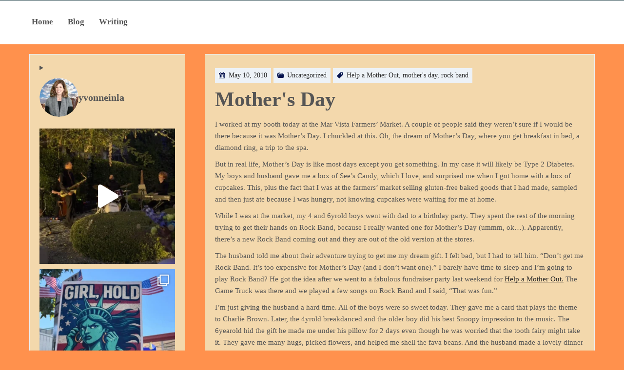

--- FILE ---
content_type: text/html; charset=UTF-8
request_url: https://yvonneinla.com/uncategorized/mothers-day/
body_size: 20552
content:
<!DOCTYPE html>
<html itemscope itemtype="http://schema.org/WebPage" lang="en-US">
	<head>
		<meta charset="UTF-8">
		<meta name="viewport" content="width=device-width, initial-scale=1">
		<link rel="profile" href="https://gmpg.org/xfn/11">
		<meta http-equiv="Permissions-Policy" content="interest-cohort=()">
		<meta name='robots' content='index, follow, max-image-preview:large, max-snippet:-1, max-video-preview:-1' />
	<style>img:is([sizes="auto" i], [sizes^="auto," i]) { contain-intrinsic-size: 3000px 1500px }</style>
	
	<!-- This site is optimized with the Yoast SEO plugin v25.4 - https://yoast.com/wordpress/plugins/seo/ -->
	<title>Mother&#039;s Day | Yvonne Condes</title>
	<link rel="canonical" href="https://yvonneinla.com/los-angeles/mothers-day/" />
	<meta property="og:locale" content="en_US" />
	<meta property="og:type" content="article" />
	<meta property="og:title" content="Mother&#039;s Day | Yvonne Condes" />
	<meta property="og:description" content="I worked at my booth today at the Mar Vista Farmers’ Market. A couple of people said they weren’t sure if IRead More" />
	<meta property="og:url" content="https://yvonneinla.com/los-angeles/mothers-day/" />
	<meta property="og:site_name" content="Yvonne Condes" />
	<meta property="article:published_time" content="2010-05-10T06:13:00+00:00" />
	<meta property="og:image" content="https://yvonneinla.com/wp-content/uploads/2010/05/mothers-day-gifts-e1391391995729.jpg" />
	<meta property="og:image:width" content="375" />
	<meta property="og:image:height" content="500" />
	<meta property="og:image:type" content="image/jpeg" />
	<meta name="author" content="Yvonne Condes" />
	<meta name="twitter:card" content="summary_large_image" />
	<meta name="twitter:creator" content="@yvonneinla" />
	<meta name="twitter:site" content="@yvonneinla" />
	<meta name="twitter:label1" content="Written by" />
	<meta name="twitter:data1" content="Yvonne Condes" />
	<meta name="twitter:label2" content="Est. reading time" />
	<meta name="twitter:data2" content="2 minutes" />
	<script type="application/ld+json" class="yoast-schema-graph">{"@context":"https://schema.org","@graph":[{"@type":"Article","@id":"https://yvonneinla.com/los-angeles/mothers-day/#article","isPartOf":{"@id":"https://yvonneinla.com/los-angeles/mothers-day/"},"author":{"name":"Yvonne Condes","@id":"https://yvonneinla.com/#/schema/person/7ec334313c9fc675ff00ec90a7f5b3d4"},"headline":"Mother&#039;s Day","datePublished":"2010-05-10T06:13:00+00:00","mainEntityOfPage":{"@id":"https://yvonneinla.com/los-angeles/mothers-day/"},"wordCount":452,"commentCount":1,"publisher":{"@id":"https://yvonneinla.com/#/schema/person/7ec334313c9fc675ff00ec90a7f5b3d4"},"image":{"@id":"https://yvonneinla.com/los-angeles/mothers-day/#primaryimage"},"thumbnailUrl":"https://yvonneinla.com/wp-content/uploads/2010/05/mothers-day-gifts-e1391391995729.jpg","keywords":["Help a Mother Out","mother's day","rock band"],"inLanguage":"en-US","potentialAction":[{"@type":"CommentAction","name":"Comment","target":["https://yvonneinla.com/los-angeles/mothers-day/#respond"]}]},{"@type":"WebPage","@id":"https://yvonneinla.com/los-angeles/mothers-day/","url":"https://yvonneinla.com/los-angeles/mothers-day/","name":"Mother&#039;s Day | Yvonne Condes","isPartOf":{"@id":"https://yvonneinla.com/#website"},"primaryImageOfPage":{"@id":"https://yvonneinla.com/los-angeles/mothers-day/#primaryimage"},"image":{"@id":"https://yvonneinla.com/los-angeles/mothers-day/#primaryimage"},"thumbnailUrl":"https://yvonneinla.com/wp-content/uploads/2010/05/mothers-day-gifts-e1391391995729.jpg","datePublished":"2010-05-10T06:13:00+00:00","breadcrumb":{"@id":"https://yvonneinla.com/los-angeles/mothers-day/#breadcrumb"},"inLanguage":"en-US","potentialAction":[{"@type":"ReadAction","target":["https://yvonneinla.com/los-angeles/mothers-day/"]}]},{"@type":"ImageObject","inLanguage":"en-US","@id":"https://yvonneinla.com/los-angeles/mothers-day/#primaryimage","url":"https://yvonneinla.com/wp-content/uploads/2010/05/mothers-day-gifts-e1391391995729.jpg","contentUrl":"https://yvonneinla.com/wp-content/uploads/2010/05/mothers-day-gifts-e1391391995729.jpg","width":375,"height":500},{"@type":"BreadcrumbList","@id":"https://yvonneinla.com/los-angeles/mothers-day/#breadcrumb","itemListElement":[{"@type":"ListItem","position":1,"name":"Home","item":"https://yvonneinla.com/"},{"@type":"ListItem","position":2,"name":"Mother&#039;s Day"}]},{"@type":"WebSite","@id":"https://yvonneinla.com/#website","url":"https://yvonneinla.com/","name":"Yvonne Condes","description":"Journalist, Writer, Social Media Manager","publisher":{"@id":"https://yvonneinla.com/#/schema/person/7ec334313c9fc675ff00ec90a7f5b3d4"},"potentialAction":[{"@type":"SearchAction","target":{"@type":"EntryPoint","urlTemplate":"https://yvonneinla.com/?s={search_term_string}"},"query-input":{"@type":"PropertyValueSpecification","valueRequired":true,"valueName":"search_term_string"}}],"inLanguage":"en-US"},{"@type":["Person","Organization"],"@id":"https://yvonneinla.com/#/schema/person/7ec334313c9fc675ff00ec90a7f5b3d4","name":"Yvonne Condes","image":{"@type":"ImageObject","inLanguage":"en-US","@id":"https://yvonneinla.com/#/schema/person/image/","url":"https://secure.gravatar.com/avatar/a659e29c0d273c8560a7b744b140d50b?s=96&d=mm&r=g","contentUrl":"https://secure.gravatar.com/avatar/a659e29c0d273c8560a7b744b140d50b?s=96&d=mm&r=g","caption":"Yvonne Condes"},"logo":{"@id":"https://yvonneinla.com/#/schema/person/image/"},"sameAs":["https://instagram.com/yvonneinla"]}]}</script>
	<!-- / Yoast SEO plugin. -->


<link rel="alternate" type="application/rss+xml" title="Yvonne Condes &raquo; Feed" href="https://yvonneinla.com/feed/" />
<link rel="alternate" type="application/rss+xml" title="Yvonne Condes &raquo; Comments Feed" href="https://yvonneinla.com/comments/feed/" />
<link rel="alternate" type="application/rss+xml" title="Yvonne Condes &raquo; Mother&#039;s Day Comments Feed" href="https://yvonneinla.com/uncategorized/mothers-day/feed/" />
		<!-- This site uses the Google Analytics by ExactMetrics plugin v8.6.2 - Using Analytics tracking - https://www.exactmetrics.com/ -->
							<script src="//www.googletagmanager.com/gtag/js?id=G-2SW1RZQ0L1"  data-cfasync="false" data-wpfc-render="false" type="text/javascript" async></script>
			<script data-cfasync="false" data-wpfc-render="false" type="text/javascript">
				var em_version = '8.6.2';
				var em_track_user = true;
				var em_no_track_reason = '';
								var ExactMetricsDefaultLocations = {"page_location":"https:\/\/yvonneinla.com\/uncategorized\/mothers-day\/"};
								if ( typeof ExactMetricsPrivacyGuardFilter === 'function' ) {
					var ExactMetricsLocations = (typeof ExactMetricsExcludeQuery === 'object') ? ExactMetricsPrivacyGuardFilter( ExactMetricsExcludeQuery ) : ExactMetricsPrivacyGuardFilter( ExactMetricsDefaultLocations );
				} else {
					var ExactMetricsLocations = (typeof ExactMetricsExcludeQuery === 'object') ? ExactMetricsExcludeQuery : ExactMetricsDefaultLocations;
				}

								var disableStrs = [
										'ga-disable-G-2SW1RZQ0L1',
									];

				/* Function to detect opted out users */
				function __gtagTrackerIsOptedOut() {
					for (var index = 0; index < disableStrs.length; index++) {
						if (document.cookie.indexOf(disableStrs[index] + '=true') > -1) {
							return true;
						}
					}

					return false;
				}

				/* Disable tracking if the opt-out cookie exists. */
				if (__gtagTrackerIsOptedOut()) {
					for (var index = 0; index < disableStrs.length; index++) {
						window[disableStrs[index]] = true;
					}
				}

				/* Opt-out function */
				function __gtagTrackerOptout() {
					for (var index = 0; index < disableStrs.length; index++) {
						document.cookie = disableStrs[index] + '=true; expires=Thu, 31 Dec 2099 23:59:59 UTC; path=/';
						window[disableStrs[index]] = true;
					}
				}

				if ('undefined' === typeof gaOptout) {
					function gaOptout() {
						__gtagTrackerOptout();
					}
				}
								window.dataLayer = window.dataLayer || [];

				window.ExactMetricsDualTracker = {
					helpers: {},
					trackers: {},
				};
				if (em_track_user) {
					function __gtagDataLayer() {
						dataLayer.push(arguments);
					}

					function __gtagTracker(type, name, parameters) {
						if (!parameters) {
							parameters = {};
						}

						if (parameters.send_to) {
							__gtagDataLayer.apply(null, arguments);
							return;
						}

						if (type === 'event') {
														parameters.send_to = exactmetrics_frontend.v4_id;
							var hookName = name;
							if (typeof parameters['event_category'] !== 'undefined') {
								hookName = parameters['event_category'] + ':' + name;
							}

							if (typeof ExactMetricsDualTracker.trackers[hookName] !== 'undefined') {
								ExactMetricsDualTracker.trackers[hookName](parameters);
							} else {
								__gtagDataLayer('event', name, parameters);
							}
							
						} else {
							__gtagDataLayer.apply(null, arguments);
						}
					}

					__gtagTracker('js', new Date());
					__gtagTracker('set', {
						'developer_id.dNDMyYj': true,
											});
					if ( ExactMetricsLocations.page_location ) {
						__gtagTracker('set', ExactMetricsLocations);
					}
										__gtagTracker('config', 'G-2SW1RZQ0L1', {"forceSSL":"true"} );
															window.gtag = __gtagTracker;										(function () {
						/* https://developers.google.com/analytics/devguides/collection/analyticsjs/ */
						/* ga and __gaTracker compatibility shim. */
						var noopfn = function () {
							return null;
						};
						var newtracker = function () {
							return new Tracker();
						};
						var Tracker = function () {
							return null;
						};
						var p = Tracker.prototype;
						p.get = noopfn;
						p.set = noopfn;
						p.send = function () {
							var args = Array.prototype.slice.call(arguments);
							args.unshift('send');
							__gaTracker.apply(null, args);
						};
						var __gaTracker = function () {
							var len = arguments.length;
							if (len === 0) {
								return;
							}
							var f = arguments[len - 1];
							if (typeof f !== 'object' || f === null || typeof f.hitCallback !== 'function') {
								if ('send' === arguments[0]) {
									var hitConverted, hitObject = false, action;
									if ('event' === arguments[1]) {
										if ('undefined' !== typeof arguments[3]) {
											hitObject = {
												'eventAction': arguments[3],
												'eventCategory': arguments[2],
												'eventLabel': arguments[4],
												'value': arguments[5] ? arguments[5] : 1,
											}
										}
									}
									if ('pageview' === arguments[1]) {
										if ('undefined' !== typeof arguments[2]) {
											hitObject = {
												'eventAction': 'page_view',
												'page_path': arguments[2],
											}
										}
									}
									if (typeof arguments[2] === 'object') {
										hitObject = arguments[2];
									}
									if (typeof arguments[5] === 'object') {
										Object.assign(hitObject, arguments[5]);
									}
									if ('undefined' !== typeof arguments[1].hitType) {
										hitObject = arguments[1];
										if ('pageview' === hitObject.hitType) {
											hitObject.eventAction = 'page_view';
										}
									}
									if (hitObject) {
										action = 'timing' === arguments[1].hitType ? 'timing_complete' : hitObject.eventAction;
										hitConverted = mapArgs(hitObject);
										__gtagTracker('event', action, hitConverted);
									}
								}
								return;
							}

							function mapArgs(args) {
								var arg, hit = {};
								var gaMap = {
									'eventCategory': 'event_category',
									'eventAction': 'event_action',
									'eventLabel': 'event_label',
									'eventValue': 'event_value',
									'nonInteraction': 'non_interaction',
									'timingCategory': 'event_category',
									'timingVar': 'name',
									'timingValue': 'value',
									'timingLabel': 'event_label',
									'page': 'page_path',
									'location': 'page_location',
									'title': 'page_title',
									'referrer' : 'page_referrer',
								};
								for (arg in args) {
																		if (!(!args.hasOwnProperty(arg) || !gaMap.hasOwnProperty(arg))) {
										hit[gaMap[arg]] = args[arg];
									} else {
										hit[arg] = args[arg];
									}
								}
								return hit;
							}

							try {
								f.hitCallback();
							} catch (ex) {
							}
						};
						__gaTracker.create = newtracker;
						__gaTracker.getByName = newtracker;
						__gaTracker.getAll = function () {
							return [];
						};
						__gaTracker.remove = noopfn;
						__gaTracker.loaded = true;
						window['__gaTracker'] = __gaTracker;
					})();
									} else {
										console.log("");
					(function () {
						function __gtagTracker() {
							return null;
						}

						window['__gtagTracker'] = __gtagTracker;
						window['gtag'] = __gtagTracker;
					})();
									}
			</script>
				<!-- / Google Analytics by ExactMetrics -->
		<script type="text/javascript">
/* <![CDATA[ */
window._wpemojiSettings = {"baseUrl":"https:\/\/s.w.org\/images\/core\/emoji\/15.0.3\/72x72\/","ext":".png","svgUrl":"https:\/\/s.w.org\/images\/core\/emoji\/15.0.3\/svg\/","svgExt":".svg","source":{"concatemoji":"https:\/\/yvonneinla.com\/wp-includes\/js\/wp-emoji-release.min.js?ver=6.7.4"}};
/*! This file is auto-generated */
!function(i,n){var o,s,e;function c(e){try{var t={supportTests:e,timestamp:(new Date).valueOf()};sessionStorage.setItem(o,JSON.stringify(t))}catch(e){}}function p(e,t,n){e.clearRect(0,0,e.canvas.width,e.canvas.height),e.fillText(t,0,0);var t=new Uint32Array(e.getImageData(0,0,e.canvas.width,e.canvas.height).data),r=(e.clearRect(0,0,e.canvas.width,e.canvas.height),e.fillText(n,0,0),new Uint32Array(e.getImageData(0,0,e.canvas.width,e.canvas.height).data));return t.every(function(e,t){return e===r[t]})}function u(e,t,n){switch(t){case"flag":return n(e,"\ud83c\udff3\ufe0f\u200d\u26a7\ufe0f","\ud83c\udff3\ufe0f\u200b\u26a7\ufe0f")?!1:!n(e,"\ud83c\uddfa\ud83c\uddf3","\ud83c\uddfa\u200b\ud83c\uddf3")&&!n(e,"\ud83c\udff4\udb40\udc67\udb40\udc62\udb40\udc65\udb40\udc6e\udb40\udc67\udb40\udc7f","\ud83c\udff4\u200b\udb40\udc67\u200b\udb40\udc62\u200b\udb40\udc65\u200b\udb40\udc6e\u200b\udb40\udc67\u200b\udb40\udc7f");case"emoji":return!n(e,"\ud83d\udc26\u200d\u2b1b","\ud83d\udc26\u200b\u2b1b")}return!1}function f(e,t,n){var r="undefined"!=typeof WorkerGlobalScope&&self instanceof WorkerGlobalScope?new OffscreenCanvas(300,150):i.createElement("canvas"),a=r.getContext("2d",{willReadFrequently:!0}),o=(a.textBaseline="top",a.font="600 32px Arial",{});return e.forEach(function(e){o[e]=t(a,e,n)}),o}function t(e){var t=i.createElement("script");t.src=e,t.defer=!0,i.head.appendChild(t)}"undefined"!=typeof Promise&&(o="wpEmojiSettingsSupports",s=["flag","emoji"],n.supports={everything:!0,everythingExceptFlag:!0},e=new Promise(function(e){i.addEventListener("DOMContentLoaded",e,{once:!0})}),new Promise(function(t){var n=function(){try{var e=JSON.parse(sessionStorage.getItem(o));if("object"==typeof e&&"number"==typeof e.timestamp&&(new Date).valueOf()<e.timestamp+604800&&"object"==typeof e.supportTests)return e.supportTests}catch(e){}return null}();if(!n){if("undefined"!=typeof Worker&&"undefined"!=typeof OffscreenCanvas&&"undefined"!=typeof URL&&URL.createObjectURL&&"undefined"!=typeof Blob)try{var e="postMessage("+f.toString()+"("+[JSON.stringify(s),u.toString(),p.toString()].join(",")+"));",r=new Blob([e],{type:"text/javascript"}),a=new Worker(URL.createObjectURL(r),{name:"wpTestEmojiSupports"});return void(a.onmessage=function(e){c(n=e.data),a.terminate(),t(n)})}catch(e){}c(n=f(s,u,p))}t(n)}).then(function(e){for(var t in e)n.supports[t]=e[t],n.supports.everything=n.supports.everything&&n.supports[t],"flag"!==t&&(n.supports.everythingExceptFlag=n.supports.everythingExceptFlag&&n.supports[t]);n.supports.everythingExceptFlag=n.supports.everythingExceptFlag&&!n.supports.flag,n.DOMReady=!1,n.readyCallback=function(){n.DOMReady=!0}}).then(function(){return e}).then(function(){var e;n.supports.everything||(n.readyCallback(),(e=n.source||{}).concatemoji?t(e.concatemoji):e.wpemoji&&e.twemoji&&(t(e.twemoji),t(e.wpemoji)))}))}((window,document),window._wpemojiSettings);
/* ]]> */
</script>
<link rel='stylesheet' id='look_ruby_plugin_core_style-css' href='https://yvonneinla.com/wp-content/plugins/look-ruby-core/core.css?ver=1.0' type='text/css' media='all' />
<link rel='stylesheet' id='sbi_styles-css' href='https://yvonneinla.com/wp-content/plugins/instagram-feed/css/sbi-styles.min.css?ver=6.9.1' type='text/css' media='all' />
<style id='wp-emoji-styles-inline-css' type='text/css'>

	img.wp-smiley, img.emoji {
		display: inline !important;
		border: none !important;
		box-shadow: none !important;
		height: 1em !important;
		width: 1em !important;
		margin: 0 0.07em !important;
		vertical-align: -0.1em !important;
		background: none !important;
		padding: 0 !important;
	}
</style>
<link rel='stylesheet' id='wp-block-library-css' href='https://yvonneinla.com/wp-includes/css/dist/block-library/style.min.css?ver=6.7.4' type='text/css' media='all' />
<style id='wp-block-library-inline-css' type='text/css'>
.is-style-my-cover-100 { min-height: 100px;}
.is-style-my-cover-200 { min-height: 200px;}
.is-style-my-cover-300 { min-height: 300px;}
.is-style-my-cover-400 { min-height: 400px;}
.is-style-my-cover-500 { min-height: 500px;}
.is-style-prefix-rounded-corners-5 {  
						border-radius: 5px;
					}
.is-style-prefix-rounded-corners-10 {  
						border-radius: 10px;
					}
</style>
<style id='wp-block-library-theme-inline-css' type='text/css'>
.wp-block-audio :where(figcaption){color:#555;font-size:13px;text-align:center}.is-dark-theme .wp-block-audio :where(figcaption){color:#ffffffa6}.wp-block-audio{margin:0 0 1em}.wp-block-code{border:1px solid #ccc;border-radius:4px;font-family:Menlo,Consolas,monaco,monospace;padding:.8em 1em}.wp-block-embed :where(figcaption){color:#555;font-size:13px;text-align:center}.is-dark-theme .wp-block-embed :where(figcaption){color:#ffffffa6}.wp-block-embed{margin:0 0 1em}.blocks-gallery-caption{color:#555;font-size:13px;text-align:center}.is-dark-theme .blocks-gallery-caption{color:#ffffffa6}:root :where(.wp-block-image figcaption){color:#555;font-size:13px;text-align:center}.is-dark-theme :root :where(.wp-block-image figcaption){color:#ffffffa6}.wp-block-image{margin:0 0 1em}.wp-block-pullquote{border-bottom:4px solid;border-top:4px solid;color:currentColor;margin-bottom:1.75em}.wp-block-pullquote cite,.wp-block-pullquote footer,.wp-block-pullquote__citation{color:currentColor;font-size:.8125em;font-style:normal;text-transform:uppercase}.wp-block-quote{border-left:.25em solid;margin:0 0 1.75em;padding-left:1em}.wp-block-quote cite,.wp-block-quote footer{color:currentColor;font-size:.8125em;font-style:normal;position:relative}.wp-block-quote:where(.has-text-align-right){border-left:none;border-right:.25em solid;padding-left:0;padding-right:1em}.wp-block-quote:where(.has-text-align-center){border:none;padding-left:0}.wp-block-quote.is-large,.wp-block-quote.is-style-large,.wp-block-quote:where(.is-style-plain){border:none}.wp-block-search .wp-block-search__label{font-weight:700}.wp-block-search__button{border:1px solid #ccc;padding:.375em .625em}:where(.wp-block-group.has-background){padding:1.25em 2.375em}.wp-block-separator.has-css-opacity{opacity:.4}.wp-block-separator{border:none;border-bottom:2px solid;margin-left:auto;margin-right:auto}.wp-block-separator.has-alpha-channel-opacity{opacity:1}.wp-block-separator:not(.is-style-wide):not(.is-style-dots){width:100px}.wp-block-separator.has-background:not(.is-style-dots){border-bottom:none;height:1px}.wp-block-separator.has-background:not(.is-style-wide):not(.is-style-dots){height:2px}.wp-block-table{margin:0 0 1em}.wp-block-table td,.wp-block-table th{word-break:normal}.wp-block-table :where(figcaption){color:#555;font-size:13px;text-align:center}.is-dark-theme .wp-block-table :where(figcaption){color:#ffffffa6}.wp-block-video :where(figcaption){color:#555;font-size:13px;text-align:center}.is-dark-theme .wp-block-video :where(figcaption){color:#ffffffa6}.wp-block-video{margin:0 0 1em}:root :where(.wp-block-template-part.has-background){margin-bottom:0;margin-top:0;padding:1.25em 2.375em}
</style>
<link rel='stylesheet' id='edd-blocks-css' href='https://yvonneinla.com/wp-content/plugins/easy-digital-downloads/includes/blocks/assets/css/edd-blocks.css?ver=3.4.0' type='text/css' media='all' />
<style id='classic-theme-styles-inline-css' type='text/css'>
/*! This file is auto-generated */
.wp-block-button__link{color:#fff;background-color:#32373c;border-radius:9999px;box-shadow:none;text-decoration:none;padding:calc(.667em + 2px) calc(1.333em + 2px);font-size:1.125em}.wp-block-file__button{background:#32373c;color:#fff;text-decoration:none}
</style>
<style id='global-styles-inline-css' type='text/css'>
:root{--wp--preset--aspect-ratio--square: 1;--wp--preset--aspect-ratio--4-3: 4/3;--wp--preset--aspect-ratio--3-4: 3/4;--wp--preset--aspect-ratio--3-2: 3/2;--wp--preset--aspect-ratio--2-3: 2/3;--wp--preset--aspect-ratio--16-9: 16/9;--wp--preset--aspect-ratio--9-16: 9/16;--wp--preset--color--black: #000000;--wp--preset--color--cyan-bluish-gray: #abb8c3;--wp--preset--color--white: #ffffff;--wp--preset--color--pale-pink: #f78da7;--wp--preset--color--vivid-red: #cf2e2e;--wp--preset--color--luminous-vivid-orange: #ff6900;--wp--preset--color--luminous-vivid-amber: #fcb900;--wp--preset--color--light-green-cyan: #7bdcb5;--wp--preset--color--vivid-green-cyan: #00d084;--wp--preset--color--pale-cyan-blue: #8ed1fc;--wp--preset--color--vivid-cyan-blue: #0693e3;--wp--preset--color--vivid-purple: #9b51e0;--wp--preset--gradient--vivid-cyan-blue-to-vivid-purple: linear-gradient(135deg,rgba(6,147,227,1) 0%,rgb(155,81,224) 100%);--wp--preset--gradient--light-green-cyan-to-vivid-green-cyan: linear-gradient(135deg,rgb(122,220,180) 0%,rgb(0,208,130) 100%);--wp--preset--gradient--luminous-vivid-amber-to-luminous-vivid-orange: linear-gradient(135deg,rgba(252,185,0,1) 0%,rgba(255,105,0,1) 100%);--wp--preset--gradient--luminous-vivid-orange-to-vivid-red: linear-gradient(135deg,rgba(255,105,0,1) 0%,rgb(207,46,46) 100%);--wp--preset--gradient--very-light-gray-to-cyan-bluish-gray: linear-gradient(135deg,rgb(238,238,238) 0%,rgb(169,184,195) 100%);--wp--preset--gradient--cool-to-warm-spectrum: linear-gradient(135deg,rgb(74,234,220) 0%,rgb(151,120,209) 20%,rgb(207,42,186) 40%,rgb(238,44,130) 60%,rgb(251,105,98) 80%,rgb(254,248,76) 100%);--wp--preset--gradient--blush-light-purple: linear-gradient(135deg,rgb(255,206,236) 0%,rgb(152,150,240) 100%);--wp--preset--gradient--blush-bordeaux: linear-gradient(135deg,rgb(254,205,165) 0%,rgb(254,45,45) 50%,rgb(107,0,62) 100%);--wp--preset--gradient--luminous-dusk: linear-gradient(135deg,rgb(255,203,112) 0%,rgb(199,81,192) 50%,rgb(65,88,208) 100%);--wp--preset--gradient--pale-ocean: linear-gradient(135deg,rgb(255,245,203) 0%,rgb(182,227,212) 50%,rgb(51,167,181) 100%);--wp--preset--gradient--electric-grass: linear-gradient(135deg,rgb(202,248,128) 0%,rgb(113,206,126) 100%);--wp--preset--gradient--midnight: linear-gradient(135deg,rgb(2,3,129) 0%,rgb(40,116,252) 100%);--wp--preset--font-size--small: 13px;--wp--preset--font-size--medium: 20px;--wp--preset--font-size--large: 36px;--wp--preset--font-size--x-large: 42px;--wp--preset--spacing--20: 0.44rem;--wp--preset--spacing--30: 0.67rem;--wp--preset--spacing--40: 1rem;--wp--preset--spacing--50: 1.5rem;--wp--preset--spacing--60: 2.25rem;--wp--preset--spacing--70: 3.38rem;--wp--preset--spacing--80: 5.06rem;--wp--preset--shadow--natural: 6px 6px 9px rgba(0, 0, 0, 0.2);--wp--preset--shadow--deep: 12px 12px 50px rgba(0, 0, 0, 0.4);--wp--preset--shadow--sharp: 6px 6px 0px rgba(0, 0, 0, 0.2);--wp--preset--shadow--outlined: 6px 6px 0px -3px rgba(255, 255, 255, 1), 6px 6px rgba(0, 0, 0, 1);--wp--preset--shadow--crisp: 6px 6px 0px rgba(0, 0, 0, 1);}:where(.is-layout-flex){gap: 0.5em;}:where(.is-layout-grid){gap: 0.5em;}body .is-layout-flex{display: flex;}.is-layout-flex{flex-wrap: wrap;align-items: center;}.is-layout-flex > :is(*, div){margin: 0;}body .is-layout-grid{display: grid;}.is-layout-grid > :is(*, div){margin: 0;}:where(.wp-block-columns.is-layout-flex){gap: 2em;}:where(.wp-block-columns.is-layout-grid){gap: 2em;}:where(.wp-block-post-template.is-layout-flex){gap: 1.25em;}:where(.wp-block-post-template.is-layout-grid){gap: 1.25em;}.has-black-color{color: var(--wp--preset--color--black) !important;}.has-cyan-bluish-gray-color{color: var(--wp--preset--color--cyan-bluish-gray) !important;}.has-white-color{color: var(--wp--preset--color--white) !important;}.has-pale-pink-color{color: var(--wp--preset--color--pale-pink) !important;}.has-vivid-red-color{color: var(--wp--preset--color--vivid-red) !important;}.has-luminous-vivid-orange-color{color: var(--wp--preset--color--luminous-vivid-orange) !important;}.has-luminous-vivid-amber-color{color: var(--wp--preset--color--luminous-vivid-amber) !important;}.has-light-green-cyan-color{color: var(--wp--preset--color--light-green-cyan) !important;}.has-vivid-green-cyan-color{color: var(--wp--preset--color--vivid-green-cyan) !important;}.has-pale-cyan-blue-color{color: var(--wp--preset--color--pale-cyan-blue) !important;}.has-vivid-cyan-blue-color{color: var(--wp--preset--color--vivid-cyan-blue) !important;}.has-vivid-purple-color{color: var(--wp--preset--color--vivid-purple) !important;}.has-black-background-color{background-color: var(--wp--preset--color--black) !important;}.has-cyan-bluish-gray-background-color{background-color: var(--wp--preset--color--cyan-bluish-gray) !important;}.has-white-background-color{background-color: var(--wp--preset--color--white) !important;}.has-pale-pink-background-color{background-color: var(--wp--preset--color--pale-pink) !important;}.has-vivid-red-background-color{background-color: var(--wp--preset--color--vivid-red) !important;}.has-luminous-vivid-orange-background-color{background-color: var(--wp--preset--color--luminous-vivid-orange) !important;}.has-luminous-vivid-amber-background-color{background-color: var(--wp--preset--color--luminous-vivid-amber) !important;}.has-light-green-cyan-background-color{background-color: var(--wp--preset--color--light-green-cyan) !important;}.has-vivid-green-cyan-background-color{background-color: var(--wp--preset--color--vivid-green-cyan) !important;}.has-pale-cyan-blue-background-color{background-color: var(--wp--preset--color--pale-cyan-blue) !important;}.has-vivid-cyan-blue-background-color{background-color: var(--wp--preset--color--vivid-cyan-blue) !important;}.has-vivid-purple-background-color{background-color: var(--wp--preset--color--vivid-purple) !important;}.has-black-border-color{border-color: var(--wp--preset--color--black) !important;}.has-cyan-bluish-gray-border-color{border-color: var(--wp--preset--color--cyan-bluish-gray) !important;}.has-white-border-color{border-color: var(--wp--preset--color--white) !important;}.has-pale-pink-border-color{border-color: var(--wp--preset--color--pale-pink) !important;}.has-vivid-red-border-color{border-color: var(--wp--preset--color--vivid-red) !important;}.has-luminous-vivid-orange-border-color{border-color: var(--wp--preset--color--luminous-vivid-orange) !important;}.has-luminous-vivid-amber-border-color{border-color: var(--wp--preset--color--luminous-vivid-amber) !important;}.has-light-green-cyan-border-color{border-color: var(--wp--preset--color--light-green-cyan) !important;}.has-vivid-green-cyan-border-color{border-color: var(--wp--preset--color--vivid-green-cyan) !important;}.has-pale-cyan-blue-border-color{border-color: var(--wp--preset--color--pale-cyan-blue) !important;}.has-vivid-cyan-blue-border-color{border-color: var(--wp--preset--color--vivid-cyan-blue) !important;}.has-vivid-purple-border-color{border-color: var(--wp--preset--color--vivid-purple) !important;}.has-vivid-cyan-blue-to-vivid-purple-gradient-background{background: var(--wp--preset--gradient--vivid-cyan-blue-to-vivid-purple) !important;}.has-light-green-cyan-to-vivid-green-cyan-gradient-background{background: var(--wp--preset--gradient--light-green-cyan-to-vivid-green-cyan) !important;}.has-luminous-vivid-amber-to-luminous-vivid-orange-gradient-background{background: var(--wp--preset--gradient--luminous-vivid-amber-to-luminous-vivid-orange) !important;}.has-luminous-vivid-orange-to-vivid-red-gradient-background{background: var(--wp--preset--gradient--luminous-vivid-orange-to-vivid-red) !important;}.has-very-light-gray-to-cyan-bluish-gray-gradient-background{background: var(--wp--preset--gradient--very-light-gray-to-cyan-bluish-gray) !important;}.has-cool-to-warm-spectrum-gradient-background{background: var(--wp--preset--gradient--cool-to-warm-spectrum) !important;}.has-blush-light-purple-gradient-background{background: var(--wp--preset--gradient--blush-light-purple) !important;}.has-blush-bordeaux-gradient-background{background: var(--wp--preset--gradient--blush-bordeaux) !important;}.has-luminous-dusk-gradient-background{background: var(--wp--preset--gradient--luminous-dusk) !important;}.has-pale-ocean-gradient-background{background: var(--wp--preset--gradient--pale-ocean) !important;}.has-electric-grass-gradient-background{background: var(--wp--preset--gradient--electric-grass) !important;}.has-midnight-gradient-background{background: var(--wp--preset--gradient--midnight) !important;}.has-small-font-size{font-size: var(--wp--preset--font-size--small) !important;}.has-medium-font-size{font-size: var(--wp--preset--font-size--medium) !important;}.has-large-font-size{font-size: var(--wp--preset--font-size--large) !important;}.has-x-large-font-size{font-size: var(--wp--preset--font-size--x-large) !important;}
:where(.wp-block-post-template.is-layout-flex){gap: 1.25em;}:where(.wp-block-post-template.is-layout-grid){gap: 1.25em;}
:where(.wp-block-columns.is-layout-flex){gap: 2em;}:where(.wp-block-columns.is-layout-grid){gap: 2em;}
:root :where(.wp-block-pullquote){font-size: 1.5em;line-height: 1.6;}
</style>
<link rel='stylesheet' id='edd-styles-css' href='https://yvonneinla.com/wp-content/plugins/easy-digital-downloads/assets/css/edd.min.css?ver=3.4.0' type='text/css' media='all' />
<link rel='stylesheet' id='extendify-utility-styles-css' href='https://yvonneinla.com/wp-content/plugins/extendify/public/build/utility-minimum.css?ver=6.7.4' type='text/css' media='all' />
<link rel='stylesheet' id='custom-style-css-css' href='https://yvonneinla.com/wp-content/themes/allx/style.css?ver=6.7.4' type='text/css' media='all' />
<style id='custom-style-css-inline-css' type='text/css'>
.header-right img {width: 200px;}@media screen and (max-width: 900px) {.s-hidden video {height: 300px !important;}}
body {background: #ff914d !important;}body .site-branding .site-title a, body .site-title, body .site-description { text-shadow: none;}
@media screen and (min-width: 800px) {body .my-cart .fa-solid:hover, .s-search-top .dashicons-search:hover, .main-navigation ul li a:hover, .menu-cont .main-navigation ul li a:hover {color: #e81304;}} @media screen and (min-width: 800px) {
			
				.grid-top{
				    text-align: right; 
					
				}
				
				.menu-and-detiles {
					justify-content: right;
				}
				
				#primary-menu {
				    top: auto; 
					left:0;
				}
				
				.left-detiles {
				    display: inline-block;
					right: 80px;
				}
				
				#site-navigation { 
				    margin-top: 2px;
					padding-left: 20px;
				} 
					
				body .header-right {
					padding-right: 80px;
 
				}
			}@media screen and (min-width: 800px) { .rp-menu .my-cart .fa-solid, .s-search-top .dashicons-search, .rp-menu .main-navigation ul li a{ color: #555555;}}@media screen and (min-width: 800px) {.rp-menu{ background: #ffffff;}}.site-branding{ top: 50%; }#site-navigation {max-width: 90%;}
body, #secondary, article div, article a, article ul, article tt, article var, article address, article pre, article ol, article dl, article table, article code, article p {font-family: 'Times New Roman', 'sans-serif';}.site-branding .site-title a, .site-title {font-family: 'Times New Roman', 'sans-serif';}.site-description{font-family: 'Times New Roman', 'sans-serif';}h1,h2,h3,h4,h5,h6,.entry-header .entry-title, article header .entry-title a{font-family: 'Times New Roman', 'sans-serif';}
body #primary main article {background-color: #f3d8ac;} #secondary section, body .dark-mode #secondary section, body #secondary section, .dark-mode #secondary section {background-color: #f3d8ac !important;}.before-header {background-color: #ff914d;}footer .footer-center {background-color: #ffffff;}#top-contacts a,#top-contacts i, #top-contacts .dashicons, .before-header .h-email, .before-header .h-phone, .before-header .h-address {color: #1f3561;}#top-contacts a:hover,#top-contacts i:hover, #top-contacts .dashicons:hover, .before-header .h-email:hover, .before-header .h-phone:hover, .before-header .h-address:hover {color: #1f3561;}.before-header {border-bottom: 1px solid #ff914d;}
.xm-left-layout, .xm-left-img img { background: #333;}.xm-left-layout .xm-left-description, .xm-left-layout .xm-left-title { color: #eaeaea;}.xm-left-layout .button { background: #6AB0C4;}.xm-left-layout .button:hover { background: #5995A5;}.xm-left-layout .button { color: #ffffff;}
.xm-right-layout, .xm-right-img img { background: #ffffff;}.xm-right-layout .xm-right-description, .xm-right-layout .xm-right-title { color: #333333;}.xm-right-layout .button { background: #6AB0C4;}.xm-right-layout .button:hover { background: #5995A5;}.xm-right-layout .button { color: #ffffff;}

			 #content #primary { padding-top: 0; } 
			

		.error404 #content {
			max-width: 100%;
			background-size: cover;
			background-position: center;
			width: 100%;
			background-repeat: no-repeat;
			background-image: url(https://yvonneinla.com/wp-content/themes/allx/images/404.webp);
		}
			
		.error-404 p {
			color: #c0c0c0;
		}
			
		.error-404 .cont-404 {
			color: #c0c0c0;
			font-size: 1.5em;
		}
			
		.error-404 h2 {
			color: #c0c0c0;
			font-size: 10.5em;
			margin: 10px;
		}
		
</style>
<link rel='stylesheet' id='dashicons-css' href='https://yvonneinla.com/wp-includes/css/dashicons.min.css?ver=6.7.4' type='text/css' media='all' />
<link rel='stylesheet' id='allx-animate-css-css' href='https://yvonneinla.com/wp-content/themes/allx/css/animate.css?ver=6.7.4' type='text/css' media='all' />
<link rel='stylesheet' id='allx-form-css-css' href='https://yvonneinla.com/wp-content/themes/allx/css/form-styles.css?ver=6.7.4' type='text/css' media='all' />
<link rel='stylesheet' id='allx-font-awesome-css' href='https://yvonneinla.com/wp-content/themes/allx/css/font-awesome.css?ver=6.7.4' type='text/css' media='' />
<link rel='stylesheet' id='allx-font-awesome-v4-shims-css' href='https://yvonneinla.com/wp-content/themes/allx/css/v4-shims.css?ver=6.7.4' type='text/css' media='' />
<link rel='stylesheet' id='allx-font-awesome-v5-font-face-css' href='https://yvonneinla.com/wp-content/themes/allx/css/v5-font-face.css?ver=6.7.4' type='text/css' media='' />
<link rel='stylesheet' id='allx-font-awesome-v4-font-face-css' href='https://yvonneinla.com/wp-content/themes/allx/css/v4-font-face.css?ver=6.7.4' type='text/css' media='' />
<link rel='stylesheet' id='allx-font-woo-css-css' href='https://yvonneinla.com/wp-content/themes/allx/include/woocommerce/woo-css.css?ver=4.7.0' type='text/css' media='all' />
<link rel='stylesheet' id='allx-font-oswald-css' href='https://yvonneinla.com/wp-content/themes/allx/css/oswald.css?ver=6.7.4' type='text/css' media='all' />
<link rel='stylesheet' id='allx-back-top-css-css' href='https://yvonneinla.com/wp-content/themes/allx/include/back-to-top/style.css?ver=6.7.4' type='text/css' media='all' />
<link rel='stylesheet' id='slicebox-styles-css-css' href='https://yvonneinla.com/wp-content/themes/allx/include/slicebox/style.css?ver=6.7.4' type='text/css' media='all' />
<link rel='stylesheet' id='style-aos-css-css' href='https://yvonneinla.com/wp-content/themes/allx/include/animations/aos.css?ver=6.7.4' type='text/css' media='all' />
<link rel='stylesheet' id='allx-anima-css-css' href='https://yvonneinla.com/wp-content/themes/allx/include/letters/anime.css?ver=6.7.4' type='text/css' media='all' />
<link rel='stylesheet' id='allx-cat-1-css-css' href='https://yvonneinla.com/wp-content/themes/allx/css/cat-1.css?ver=6.7.4' type='text/css' media='all' />
<link rel='stylesheet' id='style-top-icons-css-css' href='https://yvonneinla.com/wp-content/themes/allx/include/top-icons/style.css?ver=6.7.4' type='text/css' media='all' />
<link rel='stylesheet' id='style-sidebar-css' href='https://yvonneinla.com/wp-content/themes/allx/layouts/left-sidebar.css?ver=6.7.4' type='text/css' media='all' />
<style id='akismet-widget-style-inline-css' type='text/css'>

			.a-stats {
				--akismet-color-mid-green: #357b49;
				--akismet-color-white: #fff;
				--akismet-color-light-grey: #f6f7f7;

				max-width: 350px;
				width: auto;
			}

			.a-stats * {
				all: unset;
				box-sizing: border-box;
			}

			.a-stats strong {
				font-weight: 600;
			}

			.a-stats a.a-stats__link,
			.a-stats a.a-stats__link:visited,
			.a-stats a.a-stats__link:active {
				background: var(--akismet-color-mid-green);
				border: none;
				box-shadow: none;
				border-radius: 8px;
				color: var(--akismet-color-white);
				cursor: pointer;
				display: block;
				font-family: -apple-system, BlinkMacSystemFont, 'Segoe UI', 'Roboto', 'Oxygen-Sans', 'Ubuntu', 'Cantarell', 'Helvetica Neue', sans-serif;
				font-weight: 500;
				padding: 12px;
				text-align: center;
				text-decoration: none;
				transition: all 0.2s ease;
			}

			/* Extra specificity to deal with TwentyTwentyOne focus style */
			.widget .a-stats a.a-stats__link:focus {
				background: var(--akismet-color-mid-green);
				color: var(--akismet-color-white);
				text-decoration: none;
			}

			.a-stats a.a-stats__link:hover {
				filter: brightness(110%);
				box-shadow: 0 4px 12px rgba(0, 0, 0, 0.06), 0 0 2px rgba(0, 0, 0, 0.16);
			}

			.a-stats .count {
				color: var(--akismet-color-white);
				display: block;
				font-size: 1.5em;
				line-height: 1.4;
				padding: 0 13px;
				white-space: nowrap;
			}
		
</style>
<script type="text/javascript" src="https://yvonneinla.com/wp-includes/js/jquery/jquery.min.js?ver=3.7.1" id="jquery-core-js"></script>
<script type="text/javascript" src="https://yvonneinla.com/wp-includes/js/jquery/jquery-migrate.min.js?ver=3.4.1" id="jquery-migrate-js"></script>
<script type="text/javascript" src="https://yvonneinla.com/wp-content/plugins/google-analytics-dashboard-for-wp/assets/js/frontend-gtag.min.js?ver=8.6.2" id="exactmetrics-frontend-script-js" async="async" data-wp-strategy="async"></script>
<script data-cfasync="false" data-wpfc-render="false" type="text/javascript" id='exactmetrics-frontend-script-js-extra'>/* <![CDATA[ */
var exactmetrics_frontend = {"js_events_tracking":"true","download_extensions":"zip,mp3,mpeg,pdf,docx,pptx,xlsx,rar","inbound_paths":"[{\"path\":\"\\\/go\\\/\",\"label\":\"affiliate\"},{\"path\":\"\\\/recommend\\\/\",\"label\":\"affiliate\"}]","home_url":"https:\/\/yvonneinla.com","hash_tracking":"false","v4_id":"G-2SW1RZQ0L1"};/* ]]> */
</script>
<script type="text/javascript" src="https://yvonneinla.com/wp-content/themes/allx/js/search-top.js?ver=6.7.4" id="allx-search-top-js-js"></script>
<script type="text/javascript" src="https://yvonneinla.com/wp-content/themes/allx/js/mobile-menu.js?ver=2.0.6" id="allx-mobile-menu-js"></script>
<script type="text/javascript" src="https://yvonneinla.com/wp-content/themes/allx/include/slicebox/modernizr.js?ver=2.0.6" id="slicebox-modernizr-js-js"></script>
<script type="text/javascript" src="https://yvonneinla.com/wp-content/themes/allx/include/letters/anime.min.js?ver=1" id="allx-anima-js-js"></script>
<link rel="https://api.w.org/" href="https://yvonneinla.com/wp-json/" /><link rel="alternate" title="JSON" type="application/json" href="https://yvonneinla.com/wp-json/wp/v2/posts/63" /><link rel="EditURI" type="application/rsd+xml" title="RSD" href="https://yvonneinla.com/xmlrpc.php?rsd" />
<link rel='shortlink' href='https://yvonneinla.com/?p=63' />
<link rel="alternate" title="oEmbed (JSON)" type="application/json+oembed" href="https://yvonneinla.com/wp-json/oembed/1.0/embed?url=https%3A%2F%2Fyvonneinla.com%2Funcategorized%2Fmothers-day%2F" />
<link rel="alternate" title="oEmbed (XML)" type="text/xml+oembed" href="https://yvonneinla.com/wp-json/oembed/1.0/embed?url=https%3A%2F%2Fyvonneinla.com%2Funcategorized%2Fmothers-day%2F&#038;format=xml" />
<meta name="generator" content="Redux 4.5.7" /><meta name="generator" content="Easy Digital Downloads v3.4.0" />
<link rel="pingback" href="https://yvonneinla.com/xmlrpc.php">		<style type="text/css">
					.site-title a, .site-branding .site-title a, .site-title,
			.site-description {
				color: #1f3561 !important;
			}
				</style>
		<link rel="icon" href="https://yvonneinla.com/wp-content/uploads/2023/05/cropped-YC-Icon-32x32.png" sizes="32x32" />
<link rel="icon" href="https://yvonneinla.com/wp-content/uploads/2023/05/cropped-YC-Icon-192x192.png" sizes="192x192" />
<link rel="apple-touch-icon" href="https://yvonneinla.com/wp-content/uploads/2023/05/cropped-YC-Icon-180x180.png" />
<meta name="msapplication-TileImage" content="https://yvonneinla.com/wp-content/uploads/2023/05/cropped-YC-Icon-270x270.png" />
	</head>
	<body class="post-template-default single single-post postid-63 single-format-standard wp-embed-responsive edd-js-none">
			<style>.edd-js-none .edd-has-js, .edd-js .edd-no-js, body.edd-js input.edd-no-js { display: none; }</style>
	<script>/* <![CDATA[ */(function(){var c = document.body.classList;c.remove('edd-js-none');c.add('edd-js');})();/* ]]> */</script>
			<a class="skip-link screen-reader-text" href="#content">Skip to content</a>
			<header class="site-header" itemscope="itemscope" itemtype="http://schema.org/WPHeader">
		<!-- Before Header  -->	
							<!-- Header Menu Top  -->	
		<div style="position: relative;">
						<div id="menu-top" class="menu-cont rp-menu">
					<div class="grid-menu">
						<div id="grid-top" class="grid-top">
						<!-- Site Navigation  -->
							
												
						<div class="menu-and-detiles">
							<button id="s-button-menu" class="menu-toggle" aria-controls="primary-menu" aria-expanded="false"><img alt="mobile" src="https://yvonneinla.com/wp-content/themes/allx/images/mobile.jpg"/></button>
								<div class="left-detiles">
																	</div>	
						
							<nav id="site-navigation" class="main-navigation">
								<button class="menu-toggle">Menu</button>
								<div class="menu-top-container"><ul id="primary-menu" class="menu"><li id="menu-item-5398" class="menu-item menu-item-type-post_type menu-item-object-page menu-item-home menu-item-5398"><a href="https://yvonneinla.com/">Home</a></li>
<li id="menu-item-5444" class="menu-item menu-item-type-post_type menu-item-object-page current_page_parent menu-item-5444"><a href="https://yvonneinla.com/blog-2/">Blog</a></li>
<li id="menu-item-5463" class="menu-item menu-item-type-post_type menu-item-object-page menu-item-5463"><a href="https://yvonneinla.com/writing/">Writing</a></li>
</ul></div>							</nav><!-- #site-navigation -->		
							</div>	
						</div>
					</div>
				</div>
						
			<div class="clear"></div>
		</div>
		<!-- Header Image  -->	
			
							</header>
			<div id="content" class="site-content">		<div id="primary" class="content-area">
		<main id="main" class="disable-title site-main">
		<article  id="post-63" class="post-63 post type-post status-publish format-standard has-post-thumbnail hentry category-uncategorized tag-help-a-mother-out tag-mothers-day tag-rock-band">
	<footer class="entry-footer">
					<div class="entry-meta">
				<span class="cont-date"><span class="dashicons dashicons-calendar"></span> <span class="posted-on"><a href="https://yvonneinla.com/uncategorized/mothers-day/" rel="bookmark"><time class="entry-date published updated" datetime="2010-05-10T06:13:00-07:00">May 10, 2010</time></a></span></span><span class="cont-portfolio"><span class="dashicons dashicons-portfolio"></span> <span class="cat-links"></span><a href="https://yvonneinla.com/category/uncategorized/" rel="category tag">Uncategorized</a></span><span class="cont-tags"><span class="dashicons dashicons-tag"></span> <span class="tags-links"></span><a href="https://yvonneinla.com/tag/help-a-mother-out/" rel="tag">Help a Mother Out</a>, <a href="https://yvonneinla.com/tag/mothers-day/" rel="tag">mother's day</a>, <a href="https://yvonneinla.com/tag/rock-band/" rel="tag">rock band</a></span>			</div><!-- .entry-meta -->
			
	</footer><!-- .entry-footer -->
	<header class="entry-header">
		<h1 class="entry-title title-single">Mother&#039;s Day</h1>	</header>
		<div class="entry-content">
		<p>I worked at my booth today at the Mar Vista Farmers’ Market. A couple of people said they weren’t sure if I would be there because it was Mother’s Day. I chuckled at this. Oh, the dream of Mother’s Day, where you get breakfast in bed, a diamond ring, a trip to the spa.</p>
<p>But in real life, Mother’s Day is like most days except you get something. In my case it will likely be Type 2 Diabetes. My boys and husband gave me a box of See’s Candy, which I love, and surprised me when I got home with a box of cupcakes. This, plus the fact that I was at the farmers’ market selling gluten-free baked goods that I had made, sampled and then just ate because I was hungry, not knowing cupcakes were waiting for me at home.</p>
<p>While I was at the market, my 4 and 6yrold boys went with dad to a birthday party. They spent the rest of the morning trying to get their hands on Rock Band, because I really wanted one for Mother’s Day (ummm, ok…). Apparently, there’s a new Rock Band coming out and they are out of the old version at the stores.</p>
<p>The husband told me about their adventure trying to get me my dream gift. I felt bad, but I had to tell him. “Don’t get me Rock Band. It’s too expensive for Mother’s Day (and I don’t want one).” I barely have time to sleep and I’m going to play Rock Band? He got the idea after we went to a fabulous fundraiser party last weekend for <a href="http://www.helpamotherout.org/">Help a Mother Out.</a> The Game Truck was there and we played a few songs on Rock Band and I said, “That was fun.”</p>
<p>I’m just giving the husband a hard time. All of the boys were so sweet today. They gave me a card that plays the theme to Charlie Brown. Later, the 4yrold breakdanced and the older boy did his best Snoopy impression to the music. The 6yearold hid the gift he made me under his pillow for 2 days even though he was worried that the tooth fairy might take it. They gave me many hugs, picked flowers, and helped me shell the fava beans. And the husband made a lovely dinner (fish and vegetables to counterbalance the cake and candy) and cleaned the kitchen.</p>
<p>But I did do 4 loads of laundry, helped get the kids ready for bed, and cleaned up around the house. Mother’s Day was nice, but just because someone decides you have a holiday doesn’t mean you get any rest.</p>
	</div><!-- .entry-content -->
</article><!-- #post-63 -->				<div class="postnav">
					<div class="nav-previous">
					    <span class="dashicons dashicons-arrow-left"></span>
						<a href="https://yvonneinla.com/uncategorized/just-one-more-point-about-arizona/" rel="prev"> Previous</a>					</div>
					<div class="nav-next">
						<a href="https://yvonneinla.com/uncategorized/whole-foods/" rel="next">Next </a>						
						<span class="dashicons dashicons-arrow-right"></span>
					</div>
					</div>
		    <div id="comments" class="comments-area">
			<h2 class="comments-title">
			One thought on &ldquo;<span>Mother&#039;s Day</span>&rdquo;		</h2><!-- .comments-title -->
				<ol class="comment-list">
					<li id="comment-847" class="comment even thread-even depth-1">
			<article id="div-comment-847" class="comment-body">
				<footer class="comment-meta">
					<div class="comment-author vcard">
						<img alt='' src='https://secure.gravatar.com/avatar/?s=32&#038;d=mm&#038;r=g' srcset='https://secure.gravatar.com/avatar/?s=64&#038;d=mm&#038;r=g 2x' class='avatar avatar-32 photo avatar-default' height='32' width='32' decoding='async'/>						<b class="fn">Sarah Auerswald</b> <span class="says">says:</span>					</div><!-- .comment-author -->

					<div class="comment-metadata">
						<a href="https://yvonneinla.com/uncategorized/mothers-day/#comment-847"><time datetime="2010-05-27T03:13:09-07:00">May 27, 2010 at 3:13 am</time></a>					</div><!-- .comment-metadata -->

									</footer><!-- .comment-meta -->

				<div class="comment-content">
					<p>You&#39;re hilarious! I love the way you write! Type 2 diabetes &#8212; awesome as a punchline.</p>
				</div><!-- .comment-content -->

				<div class="reply"><a rel="nofollow" class="comment-reply-link" href="#comment-847" data-commentid="847" data-postid="63" data-belowelement="div-comment-847" data-respondelement="respond" data-replyto="Reply to Sarah Auerswald" aria-label="Reply to Sarah Auerswald">Reply</a></div>			</article><!-- .comment-body -->
		</li><!-- #comment-## -->
		</ol><!-- .comment-list -->
			<div id="respond" class="comment-respond">
		<h3 id="reply-title" class="comment-reply-title">Leave a Reply <small><a rel="nofollow" id="cancel-comment-reply-link" href="/uncategorized/mothers-day/#respond" style="display:none;">Cancel reply</a></small></h3><form action="https://yvonneinla.com/wp-comments-post.php" method="post" id="commentform" class="comment-form" novalidate><p class="comment-notes"><span id="email-notes">Your email address will not be published.</span> <span class="required-field-message">Required fields are marked <span class="required">*</span></span></p><p class="comment-form-comment"><label for="comment">Comment <span class="required">*</span></label> <textarea id="comment" name="comment" cols="45" rows="8" maxlength="65525" required></textarea></p><p class="comment-form-author"><label for="author">Name <span class="required">*</span></label> <input id="author" name="author" type="text" value="" size="30" maxlength="245" autocomplete="name" required /></p>
<p class="comment-form-email"><label for="email">Email <span class="required">*</span></label> <input id="email" name="email" type="email" value="" size="30" maxlength="100" aria-describedby="email-notes" autocomplete="email" required /></p>
<p class="comment-form-url"><label for="url">Website</label> <input id="url" name="url" type="url" value="" size="30" maxlength="200" autocomplete="url" /></p>
<p class="comment-form-cookies-consent"><input id="wp-comment-cookies-consent" name="wp-comment-cookies-consent" type="checkbox" value="yes" /> <label for="wp-comment-cookies-consent">Save my name, email, and website in this browser for the next time I comment.</label></p>
<p class="form-submit"><input name="submit" type="submit" id="submit" class="submit" value="Post Comment" /> <input type='hidden' name='comment_post_ID' value='63' id='comment_post_ID' />
<input type='hidden' name='comment_parent' id='comment_parent' value='0' />
</p><p style="display: none;"><input type="hidden" id="akismet_comment_nonce" name="akismet_comment_nonce" value="c55100ab46" /></p><p style="display: none !important;" class="akismet-fields-container" data-prefix="ak_"><label>&#916;<textarea name="ak_hp_textarea" cols="45" rows="8" maxlength="100"></textarea></label><input type="hidden" id="ak_js_1" name="ak_js" value="149"/><script>document.getElementById( "ak_js_1" ).setAttribute( "value", ( new Date() ).getTime() );</script></p></form>	</div><!-- #respond -->
	<p class="akismet_comment_form_privacy_notice">This site uses Akismet to reduce spam. <a href="https://akismet.com/privacy/" target="_blank" rel="nofollow noopener">Learn how your comment data is processed.</a></p></div><!-- #comments -->		</main><!-- #main -->
	</div><!-- #primary -->
<aside id="secondary" class="widget-area">
	<section id="block-9" class="widget widget_block">
<details class="wp-block-details is-layout-flow wp-block-details-is-layout-flow"><summary>
<div id="sb_instagram"  class="sbi sbi_mob_col_1 sbi_tab_col_1 sbi_col_1 sbi_width_resp" style="padding-bottom: 10px;"	 data-feedid="*2"  data-res="auto" data-cols="1" data-colsmobile="1" data-colstablet="1" data-num="5" data-nummobile="5" data-item-padding="5"	 data-shortcode-atts="{&quot;feed&quot;:&quot;2&quot;}"  data-postid="63" data-locatornonce="5e87cba0e5" data-imageaspectratio="1:1" data-sbi-flags="favorLocal">
	<div class="sb_instagram_header  sbi_medium"   >
	<a class="sbi_header_link" target="_blank"
	   rel="nofollow noopener" href="https://www.instagram.com/yvonneinla/" title="@yvonneinla">
		<div class="sbi_header_text sbi_no_bio">
			<div class="sbi_header_img"  data-avatar-url="https://scontent-nrt6-1.cdninstagram.com/v/t51.2885-19/79968600_583063852470574_3601188816221634560_n.jpg?stp=dst-jpg_s206x206_tt6&amp;_nc_cat=107&amp;ccb=7-5&amp;_nc_sid=bf7eb4&amp;efg=eyJ2ZW5jb2RlX3RhZyI6InByb2ZpbGVfcGljLnd3dy45NTguQzMifQ%3D%3D&amp;_nc_ohc=yxuU63a1TUwQ7kNvwFtvnPG&amp;_nc_oc=AdlcABiL_1hM7In4UKuM9thxaRN54ODkocKm7Y4hTF6oHcm4wIzixxblBZn6ngikuZE&amp;_nc_zt=24&amp;_nc_ht=scontent-nrt6-1.cdninstagram.com&amp;edm=AP4hL3IEAAAA&amp;_nc_tpa=Q5bMBQHZxeYMWcOwxYl2BMrg3qooAzA5vMlb79AO1Fl3EdrSYnI1mmiONGYaLrdRgNriy7gcsy-1eyrcPA&amp;oh=00_Afp71terlMCYOnw0CrpyB9DWhpQXoHFyeG1cQwUfWB_xTg&amp;oe=69706AF4">
									<div class="sbi_header_img_hover"  ><svg class="sbi_new_logo fa-instagram fa-w-14" aria-hidden="true" data-fa-processed="" aria-label="Instagram" data-prefix="fab" data-icon="instagram" role="img" viewBox="0 0 448 512">
                    <path fill="currentColor" d="M224.1 141c-63.6 0-114.9 51.3-114.9 114.9s51.3 114.9 114.9 114.9S339 319.5 339 255.9 287.7 141 224.1 141zm0 189.6c-41.1 0-74.7-33.5-74.7-74.7s33.5-74.7 74.7-74.7 74.7 33.5 74.7 74.7-33.6 74.7-74.7 74.7zm146.4-194.3c0 14.9-12 26.8-26.8 26.8-14.9 0-26.8-12-26.8-26.8s12-26.8 26.8-26.8 26.8 12 26.8 26.8zm76.1 27.2c-1.7-35.9-9.9-67.7-36.2-93.9-26.2-26.2-58-34.4-93.9-36.2-37-2.1-147.9-2.1-184.9 0-35.8 1.7-67.6 9.9-93.9 36.1s-34.4 58-36.2 93.9c-2.1 37-2.1 147.9 0 184.9 1.7 35.9 9.9 67.7 36.2 93.9s58 34.4 93.9 36.2c37 2.1 147.9 2.1 184.9 0 35.9-1.7 67.7-9.9 93.9-36.2 26.2-26.2 34.4-58 36.2-93.9 2.1-37 2.1-147.8 0-184.8zM398.8 388c-7.8 19.6-22.9 34.7-42.6 42.6-29.5 11.7-99.5 9-132.1 9s-102.7 2.6-132.1-9c-19.6-7.8-34.7-22.9-42.6-42.6-11.7-29.5-9-99.5-9-132.1s-2.6-102.7 9-132.1c7.8-19.6 22.9-34.7 42.6-42.6 29.5-11.7 99.5-9 132.1-9s102.7-2.6 132.1 9c19.6 7.8 34.7 22.9 42.6 42.6 11.7 29.5 9 99.5 9 132.1s2.7 102.7-9 132.1z"></path>
                </svg></div>
					<img loading="lazy" decoding="async"  src="https://yvonneinla.com/wp-content/uploads/sb-instagram-feed-images/yvonneinla.webp" alt="" width="50" height="50">
				
							</div>

			<div class="sbi_feedtheme_header_text">
				<h3>yvonneinla</h3>
							</div>
		</div>
	</a>
</div>

	<div id="sbi_images"  style="gap: 10px;">
		<div class="sbi_item sbi_type_video sbi_new sbi_transition"
	id="sbi_18161857129386770" data-date="1762410885">
	<div class="sbi_photo_wrap">
		<a class="sbi_photo" href="https://www.instagram.com/reel/DQtIJIykaHp/" target="_blank" rel="noopener nofollow"
			data-full-res="https://scontent-nrt1-1.cdninstagram.com/v/t51.71878-15/573144715_1345750387333724_6506015770716469413_n.jpg?stp=dst-jpg_e35_tt6&#038;_nc_cat=108&#038;ccb=7-5&#038;_nc_sid=18de74&#038;efg=eyJlZmdfdGFnIjoiQ0xJUFMuYmVzdF9pbWFnZV91cmxnZW4uQzMifQ%3D%3D&#038;_nc_ohc=SVT-rwsN9eIQ7kNvwEteYLH&#038;_nc_oc=AdkFRWPiOkYS369Y3CSnOBTeA0fCI7kQTfYixhmzn_m8VAs0xeFmUsl6av-6eeWzBBE&#038;_nc_zt=23&#038;_nc_ht=scontent-nrt1-1.cdninstagram.com&#038;edm=ANo9K5cEAAAA&#038;_nc_gid=Lw1Hip3HTag9oz1RWZ04og&#038;oh=00_AfpJvcTQ-tf-a-EUoOACgqkXghgx2kHFlZp6nj90H3193w&#038;oe=697060B6"
			data-img-src-set="{&quot;d&quot;:&quot;https:\/\/scontent-nrt1-1.cdninstagram.com\/v\/t51.71878-15\/573144715_1345750387333724_6506015770716469413_n.jpg?stp=dst-jpg_e35_tt6&amp;_nc_cat=108&amp;ccb=7-5&amp;_nc_sid=18de74&amp;efg=eyJlZmdfdGFnIjoiQ0xJUFMuYmVzdF9pbWFnZV91cmxnZW4uQzMifQ%3D%3D&amp;_nc_ohc=SVT-rwsN9eIQ7kNvwEteYLH&amp;_nc_oc=AdkFRWPiOkYS369Y3CSnOBTeA0fCI7kQTfYixhmzn_m8VAs0xeFmUsl6av-6eeWzBBE&amp;_nc_zt=23&amp;_nc_ht=scontent-nrt1-1.cdninstagram.com&amp;edm=ANo9K5cEAAAA&amp;_nc_gid=Lw1Hip3HTag9oz1RWZ04og&amp;oh=00_AfpJvcTQ-tf-a-EUoOACgqkXghgx2kHFlZp6nj90H3193w&amp;oe=697060B6&quot;,&quot;150&quot;:&quot;https:\/\/scontent-nrt1-1.cdninstagram.com\/v\/t51.71878-15\/573144715_1345750387333724_6506015770716469413_n.jpg?stp=dst-jpg_e35_tt6&amp;_nc_cat=108&amp;ccb=7-5&amp;_nc_sid=18de74&amp;efg=eyJlZmdfdGFnIjoiQ0xJUFMuYmVzdF9pbWFnZV91cmxnZW4uQzMifQ%3D%3D&amp;_nc_ohc=SVT-rwsN9eIQ7kNvwEteYLH&amp;_nc_oc=AdkFRWPiOkYS369Y3CSnOBTeA0fCI7kQTfYixhmzn_m8VAs0xeFmUsl6av-6eeWzBBE&amp;_nc_zt=23&amp;_nc_ht=scontent-nrt1-1.cdninstagram.com&amp;edm=ANo9K5cEAAAA&amp;_nc_gid=Lw1Hip3HTag9oz1RWZ04og&amp;oh=00_AfpJvcTQ-tf-a-EUoOACgqkXghgx2kHFlZp6nj90H3193w&amp;oe=697060B6&quot;,&quot;320&quot;:&quot;https:\/\/scontent-nrt1-1.cdninstagram.com\/v\/t51.71878-15\/573144715_1345750387333724_6506015770716469413_n.jpg?stp=dst-jpg_e35_tt6&amp;_nc_cat=108&amp;ccb=7-5&amp;_nc_sid=18de74&amp;efg=eyJlZmdfdGFnIjoiQ0xJUFMuYmVzdF9pbWFnZV91cmxnZW4uQzMifQ%3D%3D&amp;_nc_ohc=SVT-rwsN9eIQ7kNvwEteYLH&amp;_nc_oc=AdkFRWPiOkYS369Y3CSnOBTeA0fCI7kQTfYixhmzn_m8VAs0xeFmUsl6av-6eeWzBBE&amp;_nc_zt=23&amp;_nc_ht=scontent-nrt1-1.cdninstagram.com&amp;edm=ANo9K5cEAAAA&amp;_nc_gid=Lw1Hip3HTag9oz1RWZ04og&amp;oh=00_AfpJvcTQ-tf-a-EUoOACgqkXghgx2kHFlZp6nj90H3193w&amp;oe=697060B6&quot;,&quot;640&quot;:&quot;https:\/\/scontent-nrt1-1.cdninstagram.com\/v\/t51.71878-15\/573144715_1345750387333724_6506015770716469413_n.jpg?stp=dst-jpg_e35_tt6&amp;_nc_cat=108&amp;ccb=7-5&amp;_nc_sid=18de74&amp;efg=eyJlZmdfdGFnIjoiQ0xJUFMuYmVzdF9pbWFnZV91cmxnZW4uQzMifQ%3D%3D&amp;_nc_ohc=SVT-rwsN9eIQ7kNvwEteYLH&amp;_nc_oc=AdkFRWPiOkYS369Y3CSnOBTeA0fCI7kQTfYixhmzn_m8VAs0xeFmUsl6av-6eeWzBBE&amp;_nc_zt=23&amp;_nc_ht=scontent-nrt1-1.cdninstagram.com&amp;edm=ANo9K5cEAAAA&amp;_nc_gid=Lw1Hip3HTag9oz1RWZ04og&amp;oh=00_AfpJvcTQ-tf-a-EUoOACgqkXghgx2kHFlZp6nj90H3193w&amp;oe=697060B6&quot;}">
			<span class="sbi-screenreader">The Writers Lab founders came to LA last week to c</span>
						<svg style="color: rgba(255,255,255,1)" class="svg-inline--fa fa-play fa-w-14 sbi_playbtn" aria-label="Play" aria-hidden="true" data-fa-processed="" data-prefix="fa" data-icon="play" role="presentation" xmlns="http://www.w3.org/2000/svg" viewBox="0 0 448 512"><path fill="currentColor" d="M424.4 214.7L72.4 6.6C43.8-10.3 0 6.1 0 47.9V464c0 37.5 40.7 60.1 72.4 41.3l352-208c31.4-18.5 31.5-64.1 0-82.6z"></path></svg>			<img decoding="async" src="https://yvonneinla.com/wp-content/plugins/instagram-feed/img/placeholder.png" alt="The Writers Lab founders came to LA last week to check in with past Lab alums (I’m class of 2024!) and to announce their new initiative with MountainA, Natalie Portman and Sophie Mas’ production company. The Industry Advocacy Program will help get projects in front of industry reps and executives.

Nia Vardalos was a special guest at the fundraiser at the fabulous Goldwyn house in Hollywood. #losangeleswriters #thewriterslab #womenscreenwriters" aria-hidden="true">
		</a>
	</div>
</div><div class="sbi_item sbi_type_carousel sbi_new sbi_transition"
	id="sbi_17845951290590493" data-date="1760890250">
	<div class="sbi_photo_wrap">
		<a class="sbi_photo" href="https://www.instagram.com/p/DP_z2cxESB7/" target="_blank" rel="noopener nofollow"
			data-full-res="https://scontent-nrt6-1.cdninstagram.com/v/t51.82787-15/564218119_18532143697042737_7426680237243671943_n.jpg?stp=dst-jpg_e35_tt6&#038;_nc_cat=105&#038;ccb=7-5&#038;_nc_sid=18de74&#038;efg=eyJlZmdfdGFnIjoiQ0FST1VTRUxfSVRFTS5iZXN0X2ltYWdlX3VybGdlbi5DMyJ9&#038;_nc_ohc=Lj1pk3W4rJcQ7kNvwGe11UR&#038;_nc_oc=AdnB73UthUPP_TWjw7J-v2Aa4LqNOwS46lNa4g-1pCPuc2l7aZXhXnD3gX8KuXOKA0A&#038;_nc_zt=23&#038;_nc_ht=scontent-nrt6-1.cdninstagram.com&#038;edm=ANo9K5cEAAAA&#038;_nc_gid=Lw1Hip3HTag9oz1RWZ04og&#038;oh=00_AfqaTVv8uVABnLHH6eSRRbhbVrV7DOY0UPT1fhzQjIHj1w&#038;oe=69708A61"
			data-img-src-set="{&quot;d&quot;:&quot;https:\/\/scontent-nrt6-1.cdninstagram.com\/v\/t51.82787-15\/564218119_18532143697042737_7426680237243671943_n.jpg?stp=dst-jpg_e35_tt6&amp;_nc_cat=105&amp;ccb=7-5&amp;_nc_sid=18de74&amp;efg=eyJlZmdfdGFnIjoiQ0FST1VTRUxfSVRFTS5iZXN0X2ltYWdlX3VybGdlbi5DMyJ9&amp;_nc_ohc=Lj1pk3W4rJcQ7kNvwGe11UR&amp;_nc_oc=AdnB73UthUPP_TWjw7J-v2Aa4LqNOwS46lNa4g-1pCPuc2l7aZXhXnD3gX8KuXOKA0A&amp;_nc_zt=23&amp;_nc_ht=scontent-nrt6-1.cdninstagram.com&amp;edm=ANo9K5cEAAAA&amp;_nc_gid=Lw1Hip3HTag9oz1RWZ04og&amp;oh=00_AfqaTVv8uVABnLHH6eSRRbhbVrV7DOY0UPT1fhzQjIHj1w&amp;oe=69708A61&quot;,&quot;150&quot;:&quot;https:\/\/scontent-nrt6-1.cdninstagram.com\/v\/t51.82787-15\/564218119_18532143697042737_7426680237243671943_n.jpg?stp=dst-jpg_e35_tt6&amp;_nc_cat=105&amp;ccb=7-5&amp;_nc_sid=18de74&amp;efg=eyJlZmdfdGFnIjoiQ0FST1VTRUxfSVRFTS5iZXN0X2ltYWdlX3VybGdlbi5DMyJ9&amp;_nc_ohc=Lj1pk3W4rJcQ7kNvwGe11UR&amp;_nc_oc=AdnB73UthUPP_TWjw7J-v2Aa4LqNOwS46lNa4g-1pCPuc2l7aZXhXnD3gX8KuXOKA0A&amp;_nc_zt=23&amp;_nc_ht=scontent-nrt6-1.cdninstagram.com&amp;edm=ANo9K5cEAAAA&amp;_nc_gid=Lw1Hip3HTag9oz1RWZ04og&amp;oh=00_AfqaTVv8uVABnLHH6eSRRbhbVrV7DOY0UPT1fhzQjIHj1w&amp;oe=69708A61&quot;,&quot;320&quot;:&quot;https:\/\/scontent-nrt6-1.cdninstagram.com\/v\/t51.82787-15\/564218119_18532143697042737_7426680237243671943_n.jpg?stp=dst-jpg_e35_tt6&amp;_nc_cat=105&amp;ccb=7-5&amp;_nc_sid=18de74&amp;efg=eyJlZmdfdGFnIjoiQ0FST1VTRUxfSVRFTS5iZXN0X2ltYWdlX3VybGdlbi5DMyJ9&amp;_nc_ohc=Lj1pk3W4rJcQ7kNvwGe11UR&amp;_nc_oc=AdnB73UthUPP_TWjw7J-v2Aa4LqNOwS46lNa4g-1pCPuc2l7aZXhXnD3gX8KuXOKA0A&amp;_nc_zt=23&amp;_nc_ht=scontent-nrt6-1.cdninstagram.com&amp;edm=ANo9K5cEAAAA&amp;_nc_gid=Lw1Hip3HTag9oz1RWZ04og&amp;oh=00_AfqaTVv8uVABnLHH6eSRRbhbVrV7DOY0UPT1fhzQjIHj1w&amp;oe=69708A61&quot;,&quot;640&quot;:&quot;https:\/\/scontent-nrt6-1.cdninstagram.com\/v\/t51.82787-15\/564218119_18532143697042737_7426680237243671943_n.jpg?stp=dst-jpg_e35_tt6&amp;_nc_cat=105&amp;ccb=7-5&amp;_nc_sid=18de74&amp;efg=eyJlZmdfdGFnIjoiQ0FST1VTRUxfSVRFTS5iZXN0X2ltYWdlX3VybGdlbi5DMyJ9&amp;_nc_ohc=Lj1pk3W4rJcQ7kNvwGe11UR&amp;_nc_oc=AdnB73UthUPP_TWjw7J-v2Aa4LqNOwS46lNa4g-1pCPuc2l7aZXhXnD3gX8KuXOKA0A&amp;_nc_zt=23&amp;_nc_ht=scontent-nrt6-1.cdninstagram.com&amp;edm=ANo9K5cEAAAA&amp;_nc_gid=Lw1Hip3HTag9oz1RWZ04og&amp;oh=00_AfqaTVv8uVABnLHH6eSRRbhbVrV7DOY0UPT1fhzQjIHj1w&amp;oe=69708A61&quot;}">
			<span class="sbi-screenreader">We saw thousands of peaceful protesters at the No </span>
			<svg class="svg-inline--fa fa-clone fa-w-16 sbi_lightbox_carousel_icon" aria-hidden="true" aria-label="Clone" data-fa-proƒcessed="" data-prefix="far" data-icon="clone" role="img" xmlns="http://www.w3.org/2000/svg" viewBox="0 0 512 512">
                    <path fill="currentColor" d="M464 0H144c-26.51 0-48 21.49-48 48v48H48c-26.51 0-48 21.49-48 48v320c0 26.51 21.49 48 48 48h320c26.51 0 48-21.49 48-48v-48h48c26.51 0 48-21.49 48-48V48c0-26.51-21.49-48-48-48zM362 464H54a6 6 0 0 1-6-6V150a6 6 0 0 1 6-6h42v224c0 26.51 21.49 48 48 48h224v42a6 6 0 0 1-6 6zm96-96H150a6 6 0 0 1-6-6V54a6 6 0 0 1 6-6h308a6 6 0 0 1 6 6v308a6 6 0 0 1-6 6z"></path>
                </svg>						<img decoding="async" src="https://yvonneinla.com/wp-content/plugins/instagram-feed/img/placeholder.png" alt="We saw thousands of peaceful protesters at the No Kings rally in Downtown LA yesterday. And Ozomatli." aria-hidden="true">
		</a>
	</div>
</div><div class="sbi_item sbi_type_carousel sbi_new sbi_transition"
	id="sbi_18095200198826876" data-date="1760804203">
	<div class="sbi_photo_wrap">
		<a class="sbi_photo" href="https://www.instagram.com/p/DP9PumskaHL/" target="_blank" rel="noopener nofollow"
			data-full-res="https://scontent-nrt1-2.cdninstagram.com/v/t51.82787-15/566671166_18531961192042737_4513288430276403101_n.jpg?stp=dst-jpg_e35_tt6&#038;_nc_cat=104&#038;ccb=7-5&#038;_nc_sid=18de74&#038;efg=eyJlZmdfdGFnIjoiQ0FST1VTRUxfSVRFTS5iZXN0X2ltYWdlX3VybGdlbi5DMyJ9&#038;_nc_ohc=uzfawN32kCkQ7kNvwH8pN4e&#038;_nc_oc=Adn2tGnfPRpvMvt1t4vQhmLZANtZ0yVesC7bwxrWVihhMu99RP1SNmlZxWVu6C_bitE&#038;_nc_zt=23&#038;_nc_ht=scontent-nrt1-2.cdninstagram.com&#038;edm=ANo9K5cEAAAA&#038;_nc_gid=Lw1Hip3HTag9oz1RWZ04og&#038;oh=00_AfoV4bDj1yPPN8VPwL9Z020veRbDdT3SwvQi4VVQoK9p2w&#038;oe=69708B35"
			data-img-src-set="{&quot;d&quot;:&quot;https:\/\/scontent-nrt1-2.cdninstagram.com\/v\/t51.82787-15\/566671166_18531961192042737_4513288430276403101_n.jpg?stp=dst-jpg_e35_tt6&amp;_nc_cat=104&amp;ccb=7-5&amp;_nc_sid=18de74&amp;efg=eyJlZmdfdGFnIjoiQ0FST1VTRUxfSVRFTS5iZXN0X2ltYWdlX3VybGdlbi5DMyJ9&amp;_nc_ohc=uzfawN32kCkQ7kNvwH8pN4e&amp;_nc_oc=Adn2tGnfPRpvMvt1t4vQhmLZANtZ0yVesC7bwxrWVihhMu99RP1SNmlZxWVu6C_bitE&amp;_nc_zt=23&amp;_nc_ht=scontent-nrt1-2.cdninstagram.com&amp;edm=ANo9K5cEAAAA&amp;_nc_gid=Lw1Hip3HTag9oz1RWZ04og&amp;oh=00_AfoV4bDj1yPPN8VPwL9Z020veRbDdT3SwvQi4VVQoK9p2w&amp;oe=69708B35&quot;,&quot;150&quot;:&quot;https:\/\/scontent-nrt1-2.cdninstagram.com\/v\/t51.82787-15\/566671166_18531961192042737_4513288430276403101_n.jpg?stp=dst-jpg_e35_tt6&amp;_nc_cat=104&amp;ccb=7-5&amp;_nc_sid=18de74&amp;efg=eyJlZmdfdGFnIjoiQ0FST1VTRUxfSVRFTS5iZXN0X2ltYWdlX3VybGdlbi5DMyJ9&amp;_nc_ohc=uzfawN32kCkQ7kNvwH8pN4e&amp;_nc_oc=Adn2tGnfPRpvMvt1t4vQhmLZANtZ0yVesC7bwxrWVihhMu99RP1SNmlZxWVu6C_bitE&amp;_nc_zt=23&amp;_nc_ht=scontent-nrt1-2.cdninstagram.com&amp;edm=ANo9K5cEAAAA&amp;_nc_gid=Lw1Hip3HTag9oz1RWZ04og&amp;oh=00_AfoV4bDj1yPPN8VPwL9Z020veRbDdT3SwvQi4VVQoK9p2w&amp;oe=69708B35&quot;,&quot;320&quot;:&quot;https:\/\/scontent-nrt1-2.cdninstagram.com\/v\/t51.82787-15\/566671166_18531961192042737_4513288430276403101_n.jpg?stp=dst-jpg_e35_tt6&amp;_nc_cat=104&amp;ccb=7-5&amp;_nc_sid=18de74&amp;efg=eyJlZmdfdGFnIjoiQ0FST1VTRUxfSVRFTS5iZXN0X2ltYWdlX3VybGdlbi5DMyJ9&amp;_nc_ohc=uzfawN32kCkQ7kNvwH8pN4e&amp;_nc_oc=Adn2tGnfPRpvMvt1t4vQhmLZANtZ0yVesC7bwxrWVihhMu99RP1SNmlZxWVu6C_bitE&amp;_nc_zt=23&amp;_nc_ht=scontent-nrt1-2.cdninstagram.com&amp;edm=ANo9K5cEAAAA&amp;_nc_gid=Lw1Hip3HTag9oz1RWZ04og&amp;oh=00_AfoV4bDj1yPPN8VPwL9Z020veRbDdT3SwvQi4VVQoK9p2w&amp;oe=69708B35&quot;,&quot;640&quot;:&quot;https:\/\/scontent-nrt1-2.cdninstagram.com\/v\/t51.82787-15\/566671166_18531961192042737_4513288430276403101_n.jpg?stp=dst-jpg_e35_tt6&amp;_nc_cat=104&amp;ccb=7-5&amp;_nc_sid=18de74&amp;efg=eyJlZmdfdGFnIjoiQ0FST1VTRUxfSVRFTS5iZXN0X2ltYWdlX3VybGdlbi5DMyJ9&amp;_nc_ohc=uzfawN32kCkQ7kNvwH8pN4e&amp;_nc_oc=Adn2tGnfPRpvMvt1t4vQhmLZANtZ0yVesC7bwxrWVihhMu99RP1SNmlZxWVu6C_bitE&amp;_nc_zt=23&amp;_nc_ht=scontent-nrt1-2.cdninstagram.com&amp;edm=ANo9K5cEAAAA&amp;_nc_gid=Lw1Hip3HTag9oz1RWZ04og&amp;oh=00_AfoV4bDj1yPPN8VPwL9Z020veRbDdT3SwvQi4VVQoK9p2w&amp;oe=69708B35&quot;}">
			<span class="sbi-screenreader">The world’s cutest baby is brightening our lives</span>
			<svg class="svg-inline--fa fa-clone fa-w-16 sbi_lightbox_carousel_icon" aria-hidden="true" aria-label="Clone" data-fa-proƒcessed="" data-prefix="far" data-icon="clone" role="img" xmlns="http://www.w3.org/2000/svg" viewBox="0 0 512 512">
                    <path fill="currentColor" d="M464 0H144c-26.51 0-48 21.49-48 48v48H48c-26.51 0-48 21.49-48 48v320c0 26.51 21.49 48 48 48h320c26.51 0 48-21.49 48-48v-48h48c26.51 0 48-21.49 48-48V48c0-26.51-21.49-48-48-48zM362 464H54a6 6 0 0 1-6-6V150a6 6 0 0 1 6-6h42v224c0 26.51 21.49 48 48 48h224v42a6 6 0 0 1-6 6zm96-96H150a6 6 0 0 1-6-6V54a6 6 0 0 1 6-6h308a6 6 0 0 1 6 6v308a6 6 0 0 1-6 6z"></path>
                </svg>						<img decoding="async" src="https://yvonneinla.com/wp-content/plugins/instagram-feed/img/placeholder.png" alt="The world’s cutest baby is brightening our lives this week!" aria-hidden="true">
		</a>
	</div>
</div><div class="sbi_item sbi_type_video sbi_new sbi_transition"
	id="sbi_18097348096640747" data-date="1760114600">
	<div class="sbi_photo_wrap">
		<a class="sbi_photo" href="https://www.instagram.com/reel/DPorky-EkL-/" target="_blank" rel="noopener nofollow"
			data-full-res="https://scontent-nrt1-1.cdninstagram.com/v/t51.71878-15/563789373_846027251434695_1642667815718012894_n.jpg?stp=dst-jpg_e35_tt6&#038;_nc_cat=109&#038;ccb=7-5&#038;_nc_sid=18de74&#038;efg=eyJlZmdfdGFnIjoiQ0xJUFMuYmVzdF9pbWFnZV91cmxnZW4uQzMifQ%3D%3D&#038;_nc_ohc=7OQVZo8OIr0Q7kNvwEsLw97&#038;_nc_oc=AdmgMmAs96frELF6BaGLHtup8J9tcdLaxTnuZa7gx9aWv40asMCmVeZmYsiZgFbHa5g&#038;_nc_zt=23&#038;_nc_ht=scontent-nrt1-1.cdninstagram.com&#038;edm=ANo9K5cEAAAA&#038;_nc_gid=Lw1Hip3HTag9oz1RWZ04og&#038;oh=00_Afppl0V2SdyzMhs2nE8a5ouPJn16T9l-KdkUGiA31-2qvg&#038;oe=6970697A"
			data-img-src-set="{&quot;d&quot;:&quot;https:\/\/scontent-nrt1-1.cdninstagram.com\/v\/t51.71878-15\/563789373_846027251434695_1642667815718012894_n.jpg?stp=dst-jpg_e35_tt6&amp;_nc_cat=109&amp;ccb=7-5&amp;_nc_sid=18de74&amp;efg=eyJlZmdfdGFnIjoiQ0xJUFMuYmVzdF9pbWFnZV91cmxnZW4uQzMifQ%3D%3D&amp;_nc_ohc=7OQVZo8OIr0Q7kNvwEsLw97&amp;_nc_oc=AdmgMmAs96frELF6BaGLHtup8J9tcdLaxTnuZa7gx9aWv40asMCmVeZmYsiZgFbHa5g&amp;_nc_zt=23&amp;_nc_ht=scontent-nrt1-1.cdninstagram.com&amp;edm=ANo9K5cEAAAA&amp;_nc_gid=Lw1Hip3HTag9oz1RWZ04og&amp;oh=00_Afppl0V2SdyzMhs2nE8a5ouPJn16T9l-KdkUGiA31-2qvg&amp;oe=6970697A&quot;,&quot;150&quot;:&quot;https:\/\/scontent-nrt1-1.cdninstagram.com\/v\/t51.71878-15\/563789373_846027251434695_1642667815718012894_n.jpg?stp=dst-jpg_e35_tt6&amp;_nc_cat=109&amp;ccb=7-5&amp;_nc_sid=18de74&amp;efg=eyJlZmdfdGFnIjoiQ0xJUFMuYmVzdF9pbWFnZV91cmxnZW4uQzMifQ%3D%3D&amp;_nc_ohc=7OQVZo8OIr0Q7kNvwEsLw97&amp;_nc_oc=AdmgMmAs96frELF6BaGLHtup8J9tcdLaxTnuZa7gx9aWv40asMCmVeZmYsiZgFbHa5g&amp;_nc_zt=23&amp;_nc_ht=scontent-nrt1-1.cdninstagram.com&amp;edm=ANo9K5cEAAAA&amp;_nc_gid=Lw1Hip3HTag9oz1RWZ04og&amp;oh=00_Afppl0V2SdyzMhs2nE8a5ouPJn16T9l-KdkUGiA31-2qvg&amp;oe=6970697A&quot;,&quot;320&quot;:&quot;https:\/\/scontent-nrt1-1.cdninstagram.com\/v\/t51.71878-15\/563789373_846027251434695_1642667815718012894_n.jpg?stp=dst-jpg_e35_tt6&amp;_nc_cat=109&amp;ccb=7-5&amp;_nc_sid=18de74&amp;efg=eyJlZmdfdGFnIjoiQ0xJUFMuYmVzdF9pbWFnZV91cmxnZW4uQzMifQ%3D%3D&amp;_nc_ohc=7OQVZo8OIr0Q7kNvwEsLw97&amp;_nc_oc=AdmgMmAs96frELF6BaGLHtup8J9tcdLaxTnuZa7gx9aWv40asMCmVeZmYsiZgFbHa5g&amp;_nc_zt=23&amp;_nc_ht=scontent-nrt1-1.cdninstagram.com&amp;edm=ANo9K5cEAAAA&amp;_nc_gid=Lw1Hip3HTag9oz1RWZ04og&amp;oh=00_Afppl0V2SdyzMhs2nE8a5ouPJn16T9l-KdkUGiA31-2qvg&amp;oe=6970697A&quot;,&quot;640&quot;:&quot;https:\/\/scontent-nrt1-1.cdninstagram.com\/v\/t51.71878-15\/563789373_846027251434695_1642667815718012894_n.jpg?stp=dst-jpg_e35_tt6&amp;_nc_cat=109&amp;ccb=7-5&amp;_nc_sid=18de74&amp;efg=eyJlZmdfdGFnIjoiQ0xJUFMuYmVzdF9pbWFnZV91cmxnZW4uQzMifQ%3D%3D&amp;_nc_ohc=7OQVZo8OIr0Q7kNvwEsLw97&amp;_nc_oc=AdmgMmAs96frELF6BaGLHtup8J9tcdLaxTnuZa7gx9aWv40asMCmVeZmYsiZgFbHa5g&amp;_nc_zt=23&amp;_nc_ht=scontent-nrt1-1.cdninstagram.com&amp;edm=ANo9K5cEAAAA&amp;_nc_gid=Lw1Hip3HTag9oz1RWZ04og&amp;oh=00_Afppl0V2SdyzMhs2nE8a5ouPJn16T9l-KdkUGiA31-2qvg&amp;oe=6970697A&quot;}">
			<span class="sbi-screenreader">Someone who had stopped looking at news, asked me </span>
						<svg style="color: rgba(255,255,255,1)" class="svg-inline--fa fa-play fa-w-14 sbi_playbtn" aria-label="Play" aria-hidden="true" data-fa-processed="" data-prefix="fa" data-icon="play" role="presentation" xmlns="http://www.w3.org/2000/svg" viewBox="0 0 448 512"><path fill="currentColor" d="M424.4 214.7L72.4 6.6C43.8-10.3 0 6.1 0 47.9V464c0 37.5 40.7 60.1 72.4 41.3l352-208c31.4-18.5 31.5-64.1 0-82.6z"></path></svg>			<img decoding="async" src="https://yvonneinla.com/wp-content/plugins/instagram-feed/img/placeholder.png" alt="Someone who had stopped looking at news, asked me if ICE raids were still happening. Yes, they’re happening and now is not the time to look away. Reposted from LA Taco" aria-hidden="true">
		</a>
	</div>
</div><div class="sbi_item sbi_type_carousel sbi_new sbi_transition"
	id="sbi_18012294458784080" data-date="1758070959">
	<div class="sbi_photo_wrap">
		<a class="sbi_photo" href="https://www.instagram.com/p/DOryesoD9E7/" target="_blank" rel="noopener nofollow"
			data-full-res="https://scontent-nrt6-1.cdninstagram.com/v/t51.82787-15/550495328_18525136900042737_881821745606937034_n.jpg?stp=dst-jpg_e35_tt6&#038;_nc_cat=107&#038;ccb=7-5&#038;_nc_sid=18de74&#038;efg=eyJlZmdfdGFnIjoiQ0FST1VTRUxfSVRFTS5iZXN0X2ltYWdlX3VybGdlbi5DMyJ9&#038;_nc_ohc=8Idscv-Bn3UQ7kNvwHThYvi&#038;_nc_oc=AdlsfZ1OHldVLHYMizaH0rjHFbvht8GhE4-e6BdET4IndJ9PVMsg4bU59Nf_qn55Qs4&#038;_nc_zt=23&#038;_nc_ht=scontent-nrt6-1.cdninstagram.com&#038;edm=ANo9K5cEAAAA&#038;_nc_gid=Lw1Hip3HTag9oz1RWZ04og&#038;oh=00_Afooo5y0jZnUScfCu5_MY6HBd5BqxvAoNnefxTnCv5fQQQ&#038;oe=6970945B"
			data-img-src-set="{&quot;d&quot;:&quot;https:\/\/scontent-nrt6-1.cdninstagram.com\/v\/t51.82787-15\/550495328_18525136900042737_881821745606937034_n.jpg?stp=dst-jpg_e35_tt6&amp;_nc_cat=107&amp;ccb=7-5&amp;_nc_sid=18de74&amp;efg=eyJlZmdfdGFnIjoiQ0FST1VTRUxfSVRFTS5iZXN0X2ltYWdlX3VybGdlbi5DMyJ9&amp;_nc_ohc=8Idscv-Bn3UQ7kNvwHThYvi&amp;_nc_oc=AdlsfZ1OHldVLHYMizaH0rjHFbvht8GhE4-e6BdET4IndJ9PVMsg4bU59Nf_qn55Qs4&amp;_nc_zt=23&amp;_nc_ht=scontent-nrt6-1.cdninstagram.com&amp;edm=ANo9K5cEAAAA&amp;_nc_gid=Lw1Hip3HTag9oz1RWZ04og&amp;oh=00_Afooo5y0jZnUScfCu5_MY6HBd5BqxvAoNnefxTnCv5fQQQ&amp;oe=6970945B&quot;,&quot;150&quot;:&quot;https:\/\/scontent-nrt6-1.cdninstagram.com\/v\/t51.82787-15\/550495328_18525136900042737_881821745606937034_n.jpg?stp=dst-jpg_e35_tt6&amp;_nc_cat=107&amp;ccb=7-5&amp;_nc_sid=18de74&amp;efg=eyJlZmdfdGFnIjoiQ0FST1VTRUxfSVRFTS5iZXN0X2ltYWdlX3VybGdlbi5DMyJ9&amp;_nc_ohc=8Idscv-Bn3UQ7kNvwHThYvi&amp;_nc_oc=AdlsfZ1OHldVLHYMizaH0rjHFbvht8GhE4-e6BdET4IndJ9PVMsg4bU59Nf_qn55Qs4&amp;_nc_zt=23&amp;_nc_ht=scontent-nrt6-1.cdninstagram.com&amp;edm=ANo9K5cEAAAA&amp;_nc_gid=Lw1Hip3HTag9oz1RWZ04og&amp;oh=00_Afooo5y0jZnUScfCu5_MY6HBd5BqxvAoNnefxTnCv5fQQQ&amp;oe=6970945B&quot;,&quot;320&quot;:&quot;https:\/\/scontent-nrt6-1.cdninstagram.com\/v\/t51.82787-15\/550495328_18525136900042737_881821745606937034_n.jpg?stp=dst-jpg_e35_tt6&amp;_nc_cat=107&amp;ccb=7-5&amp;_nc_sid=18de74&amp;efg=eyJlZmdfdGFnIjoiQ0FST1VTRUxfSVRFTS5iZXN0X2ltYWdlX3VybGdlbi5DMyJ9&amp;_nc_ohc=8Idscv-Bn3UQ7kNvwHThYvi&amp;_nc_oc=AdlsfZ1OHldVLHYMizaH0rjHFbvht8GhE4-e6BdET4IndJ9PVMsg4bU59Nf_qn55Qs4&amp;_nc_zt=23&amp;_nc_ht=scontent-nrt6-1.cdninstagram.com&amp;edm=ANo9K5cEAAAA&amp;_nc_gid=Lw1Hip3HTag9oz1RWZ04og&amp;oh=00_Afooo5y0jZnUScfCu5_MY6HBd5BqxvAoNnefxTnCv5fQQQ&amp;oe=6970945B&quot;,&quot;640&quot;:&quot;https:\/\/scontent-nrt6-1.cdninstagram.com\/v\/t51.82787-15\/550495328_18525136900042737_881821745606937034_n.jpg?stp=dst-jpg_e35_tt6&amp;_nc_cat=107&amp;ccb=7-5&amp;_nc_sid=18de74&amp;efg=eyJlZmdfdGFnIjoiQ0FST1VTRUxfSVRFTS5iZXN0X2ltYWdlX3VybGdlbi5DMyJ9&amp;_nc_ohc=8Idscv-Bn3UQ7kNvwHThYvi&amp;_nc_oc=AdlsfZ1OHldVLHYMizaH0rjHFbvht8GhE4-e6BdET4IndJ9PVMsg4bU59Nf_qn55Qs4&amp;_nc_zt=23&amp;_nc_ht=scontent-nrt6-1.cdninstagram.com&amp;edm=ANo9K5cEAAAA&amp;_nc_gid=Lw1Hip3HTag9oz1RWZ04og&amp;oh=00_Afooo5y0jZnUScfCu5_MY6HBd5BqxvAoNnefxTnCv5fQQQ&amp;oe=6970945B&quot;}">
			<span class="sbi-screenreader">Instead of staying up last night reading about all</span>
			<svg class="svg-inline--fa fa-clone fa-w-16 sbi_lightbox_carousel_icon" aria-hidden="true" aria-label="Clone" data-fa-proƒcessed="" data-prefix="far" data-icon="clone" role="img" xmlns="http://www.w3.org/2000/svg" viewBox="0 0 512 512">
                    <path fill="currentColor" d="M464 0H144c-26.51 0-48 21.49-48 48v48H48c-26.51 0-48 21.49-48 48v320c0 26.51 21.49 48 48 48h320c26.51 0 48-21.49 48-48v-48h48c26.51 0 48-21.49 48-48V48c0-26.51-21.49-48-48-48zM362 464H54a6 6 0 0 1-6-6V150a6 6 0 0 1 6-6h42v224c0 26.51 21.49 48 48 48h224v42a6 6 0 0 1-6 6zm96-96H150a6 6 0 0 1-6-6V54a6 6 0 0 1 6-6h308a6 6 0 0 1 6 6v308a6 6 0 0 1-6 6z"></path>
                </svg>						<img decoding="async" src="https://yvonneinla.com/wp-content/plugins/instagram-feed/img/placeholder.png" alt="Instead of staying up last night reading about all the f-d up things going on in the world, I listened to podcasts about all the f-d up things in the world while I made For Goodness Cakes 🎂 🧁s.  It was my first attempt at cookies and cream and glad I researched what to do before I made it. I used boxed cake mix and subbed whipped egg whites for whole eggs to counter the denseness of the cookie crumbs and milk for water (I don’t remember why). For the strawberry frosting, I used cream cheese and whipping cream along with the butter, powdered sugar and dehydrated strawberries so the frosting wouldn’t be too sweet with the cookie crumbs. At first I thought this kid’s request for strawberry cake with Oreos cookies and cream and strawberry cream frosting was 🤮 but now I think she’s a culinary genius. It’s was so good I’m going to make it again but gluten free." aria-hidden="true">
		</a>
	</div>
</div>	</div>

	<div id="sbi_load" >

			<button class="sbi_load_btn"
			type="button" >
			<span class="sbi_btn_text" >Load More</span>
			<span class="sbi_loader sbi_hidden" style="background-color: rgb(255, 255, 255);" aria-hidden="true"></span>
		</button>
	
			<span class="sbi_follow_btn sbi_custom" >
			<a target="_blank"
				rel="nofollow noopener"  href="https://www.instagram.com/yvonneinla/" style="background: rgb(64,139,209);">
				<svg class="svg-inline--fa fa-instagram fa-w-14" aria-hidden="true" data-fa-processed="" aria-label="Instagram" data-prefix="fab" data-icon="instagram" role="img" viewBox="0 0 448 512">
                    <path fill="currentColor" d="M224.1 141c-63.6 0-114.9 51.3-114.9 114.9s51.3 114.9 114.9 114.9S339 319.5 339 255.9 287.7 141 224.1 141zm0 189.6c-41.1 0-74.7-33.5-74.7-74.7s33.5-74.7 74.7-74.7 74.7 33.5 74.7 74.7-33.6 74.7-74.7 74.7zm146.4-194.3c0 14.9-12 26.8-26.8 26.8-14.9 0-26.8-12-26.8-26.8s12-26.8 26.8-26.8 26.8 12 26.8 26.8zm76.1 27.2c-1.7-35.9-9.9-67.7-36.2-93.9-26.2-26.2-58-34.4-93.9-36.2-37-2.1-147.9-2.1-184.9 0-35.8 1.7-67.6 9.9-93.9 36.1s-34.4 58-36.2 93.9c-2.1 37-2.1 147.9 0 184.9 1.7 35.9 9.9 67.7 36.2 93.9s58 34.4 93.9 36.2c37 2.1 147.9 2.1 184.9 0 35.9-1.7 67.7-9.9 93.9-36.2 26.2-26.2 34.4-58 36.2-93.9 2.1-37 2.1-147.8 0-184.8zM398.8 388c-7.8 19.6-22.9 34.7-42.6 42.6-29.5 11.7-99.5 9-132.1 9s-102.7 2.6-132.1-9c-19.6-7.8-34.7-22.9-42.6-42.6-11.7-29.5-9-99.5-9-132.1s-2.6-102.7 9-132.1c7.8-19.6 22.9-34.7 42.6-42.6 29.5-11.7 99.5-9 132.1-9s102.7-2.6 132.1 9c19.6 7.8 34.7 22.9 42.6 42.6 11.7 29.5 9 99.5 9 132.1s2.7 102.7-9 132.1z"></path>
                </svg>				<span>Follow on Instagram</span>
			</a>
		</span>
	
</div>
		<span class="sbi_resized_image_data" data-feed-id="*2"
		  data-resized="{&quot;18012294458784080&quot;:{&quot;id&quot;:&quot;550495328_18525136900042737_881821745606937034_n&quot;,&quot;ratio&quot;:&quot;1.00&quot;,&quot;sizes&quot;:{&quot;full&quot;:640,&quot;low&quot;:320,&quot;thumb&quot;:150},&quot;extension&quot;:&quot;.webp&quot;},&quot;18097348096640747&quot;:{&quot;id&quot;:&quot;563789373_846027251434695_1642667815718012894_n&quot;,&quot;ratio&quot;:&quot;0.56&quot;,&quot;sizes&quot;:{&quot;full&quot;:640,&quot;low&quot;:320,&quot;thumb&quot;:150},&quot;extension&quot;:&quot;.webp&quot;},&quot;18095200198826876&quot;:{&quot;id&quot;:&quot;566671166_18531961192042737_4513288430276403101_n&quot;,&quot;ratio&quot;:&quot;1.00&quot;,&quot;sizes&quot;:{&quot;full&quot;:640,&quot;low&quot;:320,&quot;thumb&quot;:150},&quot;extension&quot;:&quot;.webp&quot;},&quot;17845951290590493&quot;:{&quot;id&quot;:&quot;564218119_18532143697042737_7426680237243671943_n&quot;,&quot;ratio&quot;:&quot;1.00&quot;,&quot;sizes&quot;:{&quot;full&quot;:640,&quot;low&quot;:320,&quot;thumb&quot;:150},&quot;extension&quot;:&quot;.webp&quot;},&quot;18161857129386770&quot;:{&quot;id&quot;:&quot;573144715_1345750387333724_6506015770716469413_n&quot;,&quot;ratio&quot;:&quot;0.56&quot;,&quot;sizes&quot;:{&quot;full&quot;:640,&quot;low&quot;:320,&quot;thumb&quot;:150},&quot;extension&quot;:&quot;.webp&quot;}}">
	</span>
	</div>

</summary></details>
</section></aside><!-- #secondary -->	</div><!-- #content -->
	<footer id="colophon" class="site-footer" itemscope="itemscope" itemtype="http://schema.org/WPFooter">
			<div class="footer-center">
									<div class="footer-widgets">
						<div id="block-7" class="widget widget_block">
<ul class="wp-block-social-links is-layout-flex wp-block-social-links-is-layout-flex"><li class="wp-social-link wp-social-link-instagram  wp-block-social-link"><a href="https://www.instagram.com/yvonneinla" class="wp-block-social-link-anchor"><svg width="24" height="24" viewBox="0 0 24 24" version="1.1" xmlns="http://www.w3.org/2000/svg" aria-hidden="true" focusable="false"><path d="M12,4.622c2.403,0,2.688,0.009,3.637,0.052c0.877,0.04,1.354,0.187,1.671,0.31c0.42,0.163,0.72,0.358,1.035,0.673 c0.315,0.315,0.51,0.615,0.673,1.035c0.123,0.317,0.27,0.794,0.31,1.671c0.043,0.949,0.052,1.234,0.052,3.637 s-0.009,2.688-0.052,3.637c-0.04,0.877-0.187,1.354-0.31,1.671c-0.163,0.42-0.358,0.72-0.673,1.035 c-0.315,0.315-0.615,0.51-1.035,0.673c-0.317,0.123-0.794,0.27-1.671,0.31c-0.949,0.043-1.233,0.052-3.637,0.052 s-2.688-0.009-3.637-0.052c-0.877-0.04-1.354-0.187-1.671-0.31c-0.42-0.163-0.72-0.358-1.035-0.673 c-0.315-0.315-0.51-0.615-0.673-1.035c-0.123-0.317-0.27-0.794-0.31-1.671C4.631,14.688,4.622,14.403,4.622,12 s0.009-2.688,0.052-3.637c0.04-0.877,0.187-1.354,0.31-1.671c0.163-0.42,0.358-0.72,0.673-1.035 c0.315-0.315,0.615-0.51,1.035-0.673c0.317-0.123,0.794-0.27,1.671-0.31C9.312,4.631,9.597,4.622,12,4.622 M12,3 C9.556,3,9.249,3.01,8.289,3.054C7.331,3.098,6.677,3.25,6.105,3.472C5.513,3.702,5.011,4.01,4.511,4.511 c-0.5,0.5-0.808,1.002-1.038,1.594C3.25,6.677,3.098,7.331,3.054,8.289C3.01,9.249,3,9.556,3,12c0,2.444,0.01,2.751,0.054,3.711 c0.044,0.958,0.196,1.612,0.418,2.185c0.23,0.592,0.538,1.094,1.038,1.594c0.5,0.5,1.002,0.808,1.594,1.038 c0.572,0.222,1.227,0.375,2.185,0.418C9.249,20.99,9.556,21,12,21s2.751-0.01,3.711-0.054c0.958-0.044,1.612-0.196,2.185-0.418 c0.592-0.23,1.094-0.538,1.594-1.038c0.5-0.5,0.808-1.002,1.038-1.594c0.222-0.572,0.375-1.227,0.418-2.185 C20.99,14.751,21,14.444,21,12s-0.01-2.751-0.054-3.711c-0.044-0.958-0.196-1.612-0.418-2.185c-0.23-0.592-0.538-1.094-1.038-1.594 c-0.5-0.5-1.002-0.808-1.594-1.038c-0.572-0.222-1.227-0.375-2.185-0.418C14.751,3.01,14.444,3,12,3L12,3z M12,7.378 c-2.552,0-4.622,2.069-4.622,4.622S9.448,16.622,12,16.622s4.622-2.069,4.622-4.622S14.552,7.378,12,7.378z M12,15 c-1.657,0-3-1.343-3-3s1.343-3,3-3s3,1.343,3,3S13.657,15,12,15z M16.804,6.116c-0.596,0-1.08,0.484-1.08,1.08 s0.484,1.08,1.08,1.08c0.596,0,1.08-0.484,1.08-1.08S17.401,6.116,16.804,6.116z"></path></svg><span class="wp-block-social-link-label screen-reader-text">Instagram</span></a></li>

<li class="wp-social-link wp-social-link-x  wp-block-social-link"><a href="https://x.com/yvonneinla" class="wp-block-social-link-anchor"><svg width="24" height="24" viewBox="0 0 24 24" version="1.1" xmlns="http://www.w3.org/2000/svg" aria-hidden="true" focusable="false"><path d="M13.982 10.622 20.54 3h-1.554l-5.693 6.618L8.745 3H3.5l6.876 10.007L3.5 21h1.554l6.012-6.989L15.868 21h5.245l-7.131-10.378Zm-2.128 2.474-.697-.997-5.543-7.93H8l4.474 6.4.697.996 5.815 8.318h-2.387l-4.745-6.787Z" /></svg><span class="wp-block-social-link-label screen-reader-text">X</span></a></li>

<li class="wp-social-link wp-social-link-threads  wp-block-social-link"><a href="https://www.threads.net/@yvonneinla" class="wp-block-social-link-anchor"><svg width="24" height="24" viewBox="0 0 24 24" version="1.1" xmlns="http://www.w3.org/2000/svg" aria-hidden="true" focusable="false"><path d="M16.3 11.3c-.1 0-.2-.1-.2-.1-.1-2.6-1.5-4-3.9-4-1.4 0-2.6.6-3.3 1.7l1.3.9c.5-.8 1.4-1 2-1 .8 0 1.4.2 1.7.7.3.3.5.8.5 1.3-.7-.1-1.4-.2-2.2-.1-2.2.1-3.7 1.4-3.6 3.2 0 .9.5 1.7 1.3 2.2.7.4 1.5.6 2.4.6 1.2-.1 2.1-.5 2.7-1.3.5-.6.8-1.4.9-2.4.6.3 1 .8 1.2 1.3.4.9.4 2.4-.8 3.6-1.1 1.1-2.3 1.5-4.3 1.5-2.1 0-3.8-.7-4.8-2S5.7 14.3 5.7 12c0-2.3.5-4.1 1.5-5.4 1.1-1.3 2.7-2 4.8-2 2.2 0 3.8.7 4.9 2 .5.7.9 1.5 1.2 2.5l1.5-.4c-.3-1.2-.8-2.2-1.5-3.1-1.3-1.7-3.3-2.6-6-2.6-2.6 0-4.7.9-6 2.6C4.9 7.2 4.3 9.3 4.3 12s.6 4.8 1.9 6.4c1.4 1.7 3.4 2.6 6 2.6 2.3 0 4-.6 5.3-2 1.8-1.8 1.7-4 1.1-5.4-.4-.9-1.2-1.7-2.3-2.3zm-4 3.8c-1 .1-2-.4-2-1.3 0-.7.5-1.5 2.1-1.6h.5c.6 0 1.1.1 1.6.2-.2 2.3-1.3 2.7-2.2 2.7z"/></svg><span class="wp-block-social-link-label screen-reader-text">Threads</span></a></li>

<li class="wp-social-link wp-social-link-linkedin  wp-block-social-link"><a href="https://www.linkedin.com/in/yvonne-condes-386a3772/" class="wp-block-social-link-anchor"><svg width="24" height="24" viewBox="0 0 24 24" version="1.1" xmlns="http://www.w3.org/2000/svg" aria-hidden="true" focusable="false"><path d="M19.7,3H4.3C3.582,3,3,3.582,3,4.3v15.4C3,20.418,3.582,21,4.3,21h15.4c0.718,0,1.3-0.582,1.3-1.3V4.3 C21,3.582,20.418,3,19.7,3z M8.339,18.338H5.667v-8.59h2.672V18.338z M7.004,8.574c-0.857,0-1.549-0.694-1.549-1.548 c0-0.855,0.691-1.548,1.549-1.548c0.854,0,1.547,0.694,1.547,1.548C8.551,7.881,7.858,8.574,7.004,8.574z M18.339,18.338h-2.669 v-4.177c0-0.996-0.017-2.278-1.387-2.278c-1.389,0-1.601,1.086-1.601,2.206v4.249h-2.667v-8.59h2.559v1.174h0.037 c0.356-0.675,1.227-1.387,2.526-1.387c2.703,0,3.203,1.779,3.203,4.092V18.338z"></path></svg><span class="wp-block-social-link-label screen-reader-text">LinkedIn</span></a></li></ul>
</div>					</div>
																			</div>		
			<div class="site-info">
							<a class="powered" href="https://wordpress.org/">
					Powered by WordPress				</a>
				<p>
					All rights reserved  &copy; Yvonne Condes			
					<a title="SEOS THEMES - AllX" href="https://seosthemes.com/" target="_blank">AllX Theme by SEOS THEMES</a>
				</p>
						</div><!-- .site-info -->
	</footer><!-- #colophon -->
		<a href="#" class="cd-top text-replace js-cd-top"><span class="dashicons dashicons-arrow-up-alt2"></span></a>
			<style>
				
		.main-navigation ul li:hover > ul {
		-webkit-animation-duration: s !important;
		animation-duration: s  !important;
		-webkit-animation-fill-mode: both;
		animation-fill-mode: both;
		-webkit-transition: all 0.1s ease-in-out;
		-moz-transition: all 0.1s ease-in-out;
		-o-transition: all 0.1s ease-in-out;
		-ms-transition: all 0.1s ease-in-out;
		transition: all 0.1s ease-in-out;
		z-index: 99999;
		}
		
		
				
		
				
		
		
		
				
					
			.tic_1 {
			-webkit-animation-duration: 0.9s !important;
			animation-duration: 0.9s !important;
			-webkit-animation-fill-mode: both;
			animation-fill-mode: both;
			-webkit-transition: all 0.1s ease-in-out;
			-moz-transition: all 0.1s ease-in-out;
			-o-transition: all 0.1s ease-in-out;
			-ms-transition: all 0.1s ease-in-out;
			transition: all 0.1s ease-in-out;
			}
					

					
			.tic_2 {
			-webkit-animation-duration: 0.9s !important;
			animation-duration: 0.9s !important;
			-webkit-animation-fill-mode: both;
			animation-fill-mode: both;
			-webkit-transition: all 0.1s ease-in-out;
			-moz-transition: all 0.1s ease-in-out;
			-o-transition: all 0.1s ease-in-out;
			-ms-transition: all 0.1s ease-in-out;
			transition: all 0.1s ease-in-out;
			}
		
					
			.tic_3 {
			-webkit-animation-duration: 0.9s !important;
			animation-duration: 0.9s !important;
			-webkit-animation-fill-mode: both;
			animation-fill-mode: both;
			-webkit-transition: all 0.1s ease-in-out;
			-moz-transition: all 0.1s ease-in-out;
			-o-transition: all 0.1s ease-in-out;
			-ms-transition: all 0.1s ease-in-out;
			transition: all 0.1s ease-in-out;
			}
			
		
					
			.tic_4 {
			-webkit-animation-duration: 0.9s !important;
			animation-duration: 0.9s !important;
			-webkit-animation-fill-mode: both;
			animation-fill-mode: both;
			-webkit-transition: all 0.1s ease-in-out;
			-moz-transition: all 0.1s ease-in-out;
			-o-transition: all 0.1s ease-in-out;
			-ms-transition: all 0.1s ease-in-out;
			transition: all 0.1s ease-in-out;
			}
					
		
		
					
			.tic_5 {
			-webkit-animation-duration: 0.9s !important;
			animation-duration: 0.9s !important;
			-webkit-animation-fill-mode: both;
			animation-fill-mode: both;
			-webkit-transition: all 0.1s ease-in-out;
			-moz-transition: all 0.1s ease-in-out;
			-o-transition: all 0.1s ease-in-out;
			-ms-transition: all 0.1s ease-in-out;
			transition: all 0.1s ease-in-out;
			}
					
		
		
					
			.tic_6 {
			-webkit-animation-duration: 0.9s !important;
			animation-duration: 0.9s !important;
			-webkit-animation-fill-mode: both;
			animation-fill-mode: both;
			-webkit-transition: all 0.1s ease-in-out;
			-moz-transition: all 0.1s ease-in-out;
			-o-transition: all 0.1s ease-in-out;
			-ms-transition: all 0.1s ease-in-out;
			transition: all 0.1s ease-in-out;
			}
					
		
		
					
			.tic_7 {
			-webkit-animation-duration: 0.9s !important;
			animation-duration: 0.9s !important;
			-webkit-animation-fill-mode: both;
			animation-fill-mode: both;
			-webkit-transition: all 0.1s ease-in-out;
			-moz-transition: all 0.1s ease-in-out;
			-o-transition: all 0.1s ease-in-out;
			-ms-transition: all 0.1s ease-in-out;
			transition: all 0.1s ease-in-out;
			}
					
		
					
			.tic_8 {
			-webkit-animation-duration: 0.9s !important;
			animation-duration: 0.9s !important;
			-webkit-animation-fill-mode: both;
			animation-fill-mode: both;
			-webkit-transition: all 0.1s ease-in-out;
			-moz-transition: all 0.1s ease-in-out;
			-o-transition: all 0.1s ease-in-out;
			-ms-transition: all 0.1s ease-in-out;
			transition: all 0.1s ease-in-out;
			}
					
		
				
					
			.tic_9 {
			-webkit-animation-duration: 0.9s !important;
			animation-duration: 0.9s !important;
			-webkit-animation-fill-mode: both;
			animation-fill-mode: both;
			-webkit-transition: all 0.1s ease-in-out;
			-moz-transition: all 0.1s ease-in-out;
			-o-transition: all 0.1s ease-in-out;
			-ms-transition: all 0.1s ease-in-out;
			transition: all 0.1s ease-in-out;
			}
					
		
	</style>
		<script>
		
		jQuery("body").ready(function() {
			
			
			jQuery('.lt-left').addClass("hidden").viewportChecker({
				classToAdd: 'animated fadeInLeft',
				offset: 0  
			}); 
			
			jQuery('.lt-right').addClass("hidden").viewportChecker({
				classToAdd: 'animated fadeInRight',
				offset: 0  
			});

			
		});
		

		
	</script>
	<!-- Instagram Feed JS -->
<script type="text/javascript">
var sbiajaxurl = "https://yvonneinla.com/wp-admin/admin-ajax.php";
</script>
<script type="text/javascript" src="https://yvonneinla.com/wp-content/plugins/look-ruby-core/core.js?ver=1.0" id="look_ruby_plugin_core_scripts-js"></script>
<script type="text/javascript" id="edd-ajax-js-extra">
/* <![CDATA[ */
var edd_scripts = {"ajaxurl":"https:\/\/yvonneinla.com\/wp-admin\/admin-ajax.php","position_in_cart":"","has_purchase_links":"0","already_in_cart_message":"You have already added this item to your cart","empty_cart_message":"Your cart is empty","loading":"Loading","select_option":"Please select an option","is_checkout":"0","default_gateway":"","redirect_to_checkout":"0","checkout_page":"https:\/\/yvonneinla.com\/checkout\/","permalinks":"1","quantities_enabled":"","taxes_enabled":"0","current_page":"63"};
/* ]]> */
</script>
<script type="text/javascript" src="https://yvonneinla.com/wp-content/plugins/easy-digital-downloads/assets/js/edd-ajax.js?ver=3.4.0" id="edd-ajax-js"></script>
<script type="text/javascript" id="allx-menu-js-extra">
/* <![CDATA[ */
var menuObject = {"menu_position_abs":""};
/* ]]> */
</script>
<script type="text/javascript" src="https://yvonneinla.com/wp-content/themes/allx/js/menu.js?ver=6.7.4" id="allx-menu-js"></script>
<script type="text/javascript" src="https://yvonneinla.com/wp-content/themes/allx/js/select-search.js?ver=2.0.6" id="allx-select-search-js-js"></script>
<script type="text/javascript" src="https://yvonneinla.com/wp-content/themes/allx/js/navigation.js?ver=2.0.6" id="allx-navigation-js"></script>
<script type="text/javascript" src="https://yvonneinla.com/wp-content/themes/allx/js/viewportchecker.js?ver=2.0.6" id="allx-viewportchecker-js"></script>
<script type="text/javascript" src="https://yvonneinla.com/wp-content/themes/allx/js/to-top.js?ver=2.0.6" id="allx-top-js"></script>
<script type="text/javascript" src="https://yvonneinla.com/wp-content/themes/allx/include/back-to-top/main.js?ver=2.0.6" id="allx-search-top-main-js-js"></script>
<script type="text/javascript" src="https://yvonneinla.com/wp-content/themes/allx/include/back-to-top/util.js?ver=2.0.6" id="allx-search-top-util-js-js"></script>
<script type="text/javascript" src="https://yvonneinla.com/wp-content/themes/allx/js/skip-link-focus-fix.js?ver=2.0.6" id="allx-skip-link-focus-fix-js"></script>
<script type="text/javascript" src="https://yvonneinla.com/wp-includes/js/comment-reply.min.js?ver=6.7.4" id="comment-reply-js" async="async" data-wp-strategy="async"></script>
<script type="text/javascript" src="https://yvonneinla.com/wp-content/themes/allx/include/slicebox/slicebox.js?ver=2.0.6" id="slicebox-js-js"></script>
<script type="text/javascript" src="https://yvonneinla.com/wp-content/themes/allx/include/animations/aos.js?ver=6.7.4" id="style-aos-js-js"></script>
<script type="text/javascript" src="https://yvonneinla.com/wp-content/themes/allx/include/animations/aos-options.js?ver=6.7.4" id="style-aos-options-js-js"></script>
<script type="text/javascript" src="https://yvonneinla.com/wp-content/themes/allx/include/letters/anime-custom.js?ver=6.7.4" id="allx-anime-custom-js-js"></script>
<script defer type="text/javascript" src="https://yvonneinla.com/wp-content/plugins/akismet/_inc/akismet-frontend.js?ver=1752197407" id="akismet-frontend-js"></script>
<script type="text/javascript" id="sbi_scripts-js-extra">
/* <![CDATA[ */
var sb_instagram_js_options = {"font_method":"svg","resized_url":"https:\/\/yvonneinla.com\/wp-content\/uploads\/sb-instagram-feed-images\/","placeholder":"https:\/\/yvonneinla.com\/wp-content\/plugins\/instagram-feed\/img\/placeholder.png","ajax_url":"https:\/\/yvonneinla.com\/wp-admin\/admin-ajax.php"};
/* ]]> */
</script>
<script type="text/javascript" src="https://yvonneinla.com/wp-content/plugins/instagram-feed/js/sbi-scripts.min.js?ver=6.9.1" id="sbi_scripts-js"></script>
</body>
</html>

<!-- Page supported by LiteSpeed Cache 7.2 on 2026-01-16 16:56:21 -->